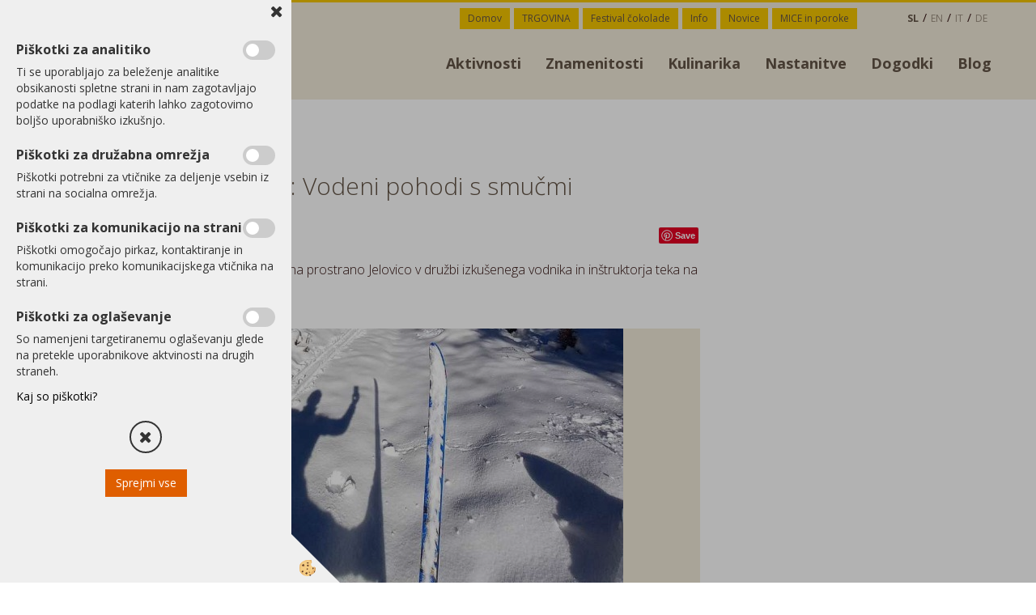

--- FILE ---
content_type: text/html
request_url: https://www.radolca.si/sl/novice/vodeni-smucarski-pohodi
body_size: 16905
content:
<!DOCTYPE html><html lang="sl"><head><meta charset="utf-8"><title>Novo zimsko doživetje: Vodeni pohodi s smučmi</title>
<meta name="Description" content="Radol&#39;ca ima novo zimsko doživetje, ki vabi na prostrano Jelovico v družbi izku&scaron;enega vodnika in in&scaron;truktorja teka na smučeh.
"/>
<link rel="alternate" hreflang="en" href="/en/news/guided-ski-hikes" />
<link rel="alternate" hreflang="sl" href="/sl/novice/vodeni-smucarski-pohodi" />
<link rel="alternate" href="/sl/novice/vodeni-smucarski-pohodi" hreflang="x-default" /><link rel="canonical" href="https://www.radolca.si/sl/novice/vodeni-smucarski-pohodi" />
<meta property="fb:app_id" content="33873663" />
<meta property="og:title" content="Novo zimsko doživetje: Vodeni pohodi s smučmi" />
<meta property="og:image" content="https://www.radolca.si/media/SlikeIT/Novice/smucarsko_pohodnistvo_jelovica_r.jpg" />
<meta property="og:type" content="article" />
<meta property="og:url" content="https://www.radolca.si/sl/novice/vodeni-smucarski-pohodi" />
<meta property="og:description" content="Radol&#39;ca ima novo zimsko doživetje, ki vabi na prostrano Jelovico v družbi izku&scaron;enega vodnika in in&scaron;truktorja teka na smučeh.
" />
<meta name="viewport" content="width=device-width, initial-scale=1.0"><link rel="stylesheet" href="/skins/general.css?ver=1"><link rel="stylesheet" href="/skins/body.css?ver=1"><link rel="icon" href="/favicon.ico" /><script defer type="text/javascript" src="/js/all.js?5.702" onload="Initialize();"></script><script defer type="text/javascript" src="/js/js_swiper.js?5.702"></script><script defer type="text/javascript" src="/js/sl/js_validation.js?5.702"></script><script defer type="text/javascript" src="/js/sl/js_custom.js?5.702"></script><script>document.addEventListener("DOMContentLoaded", function(event) { gtag('consent', 'default', {'ad_storage': 'denied','ad_user_data': 'denied','ad_personalization': 'denied','analytics_storage': 'denied','functionality_storage': 'denied','personalization_storage': 'denied','security_storage ': 'granted'});if (jQuery.cookie('cc_anali') == 'true')
{
gtag('consent','update', {'analytics_storage':'granted'});}if (jQuery.cookie('cc_chat') == 'true')
{
gtag('consent','update', {'functionality_storage':'granted'});}if (jQuery.cookie('cc_adwords') == 'true')
{
gtag('consent','update', {'ad_personalization':'granted','ad_storage':'granted','ad_user_data':'granted','personalization_storage':'granted'});}});</script><script type="text/javascript">
(function(w,d,s,l,i){w[l]=w[l]||[];w[l].push({'gtm.start': 
new Date().getTime(),event:'gtm.js'});var f=d.getElementsByTagName(s)[0], 
j=d.createElement(s),dl=l!='dataLayer'?'&l='+l:'';j.async=true;j.src=
'//www.googletagmanager.com/gtm.js?id='+i+dl;f.parentNode.insertBefore(j,f);
})(window,document,'script','dataLayer','GTM-KSMLBJB');
</script></head><body class="p-sl">
<div id="boostpage"></div><div class="modal fade" id="elModal" tabindex="-1" role="dialog" aria-labelledby="elModal" aria-hidden="true"><div class="modal-dialog" id="elModalDialog"><div class="modal-content"><div class="modal-header" id="elModalHeaderId">vsebina glave</div><div class="modal-body" id="elModalBodyId">vsebina body</div><div class="modal-footer" id="elModalFooterId"></div></div></div></div><script></script><div id="fb-root"></div><script>document.addEventListener("DOMContentLoaded", function(event) {if (getCookie('cc_social') == 'true') 
{console.log('Facebook social  = ok');window.fbAsyncInit = function() {
FB.init({appId      : '33873663',cookie     : true,  xfbml      : true,  version    : 'v6.0' });
};}});</script><script>document.addEventListener("DOMContentLoaded", function(event) {if (jQuery.cookie('cc_social') == 'true'){!function(d,s,id){var js,fjs=d.getElementsByTagName(s)[0];if(!d.getElementById(id)){js=d.createElement(s);js.id=id;js.src="//platform.twitter.com/widgets.js";fjs.parentNode.insertBefore(js,fjs);}}(document,"script","twitter-wjs");}});</script><div class="global_containter notranja">
<div class="skip-to-content"><p><a class="skip-button" href="#content"><span>Skoči do osrednje vsebine</span> </a></p>
</div>
<div class="showsettings">
        <button id="showsettings"><img src="/images/site/visual.png" alt="Orodja za dostopnost"></button>
    </div>
    <div class="visual_settings" id="visual_settings">
        <div class="visual_close">
            <button id="visualclose"><i class="fa fa-close"></i></button>
        </div>
        <div class="visual_controls" id="visual_controls">
            <div class="h2">Dostopnost</div>
            <ul>
                <li id="visual1">Navigacija preko tipkovnice<div class="toggler"></div></li>
                <li id="visual2">Izključi animacije<div class="toggler"></div></li>
            </ul>   
            <div class="h3">Kontrast</div>         
            <ul>
                <li id="visual3">Visok kontrast<div class="toggler"></div></li>
                <li id="visual4">Sivine<div class="toggler"></div></li>
            </ul>
            <div class="h3">Besedilo</div>
            <ul>
                <li id="visual5">Povečaj pisavo<div class="toggler"></div></li>
                <li id="visual6">Pomanjšaj pisavo<div class="toggler"></div></li>
                <li id="visual7">Označi naslove<div class="toggler"></div></li>
                <li id="visual8">Označi povezave<div class="toggler"></div></li>
                <li id="visual9">Podčrtaj povezave<div class="toggler"></div></li>
            </ul>
            <div><a id="sitemap" href="#">Zemljevid strani</a></div>
            <div><a id="izjava" href="#">Izjava o dostopnosti</a></div>
        </div>
    </div>
<div class="search" id="searchbox">
	<div class="container">
    	<div class="row">
            <div class="searchbox"><form role="form" method="post" id="webshopsearchbox" action="/default.asp?mid=sl&amp;pID=webshopsearch"><div class="input-group"><input autocomplete="off" class="form-control" data-placement="bottom" data-trigger="manual" onfocus="FocusGet(this);" onfocusout="FocusLost(this);" data-toggle="popover" type="text" name="txtsearchtext" id="txtsearchtext" value=""  placeholder="Išči..."/><div class="popover" id="popoversearch"></div><span class="input-group-btn"><button id="src_button" class="btn btn-default" type="submit"><i class="fa fa-search"></i><span>IŠČI</span></button></span></div></form><script type="text/javascript">document.addEventListener('DOMContentLoaded', function(event){var timer;var timeout = 600;$('#txtsearchtext').keyup(function(){clearTimeout(timer);if ($('#txtsearchtext').val) {var oTxt = $('#txtsearchtext').val();if (oTxt.length>2){timer = setTimeout(function(){var v = '<div class="arrow"></div><div class="popover-content"><div id="vsebinapopover">' + $.ajax({type:'POST', url:'/ajax_search.asp?mid=sl', async: false, data: {searchstr:oTxt, jezik:'sl'}}).responseText + '</div></div>';$('#popoversearch').html(v);$('#popoversearch').addClass('sactive fade bottom in');}, timeout);}}});});function FocusGet(oTextBox){if(oTextBox.value.length>2){$('#popoversearch').addClass('sactive fade bottom in');}}function FocusLost(oTextBox){if ($('#vsebinapopover:hover').length == 0){$('#popoversearch').removeClass('sactive fade bottom in');}}</script></div>
            <div class="closesearch"><a onclick="ToggleSearch();" id="showsearch"><i class="fa fa-times"></i></a></div>
        </div>
    </div>
</div>
<section class="cart_container">
	<div class="container">
		<div class="row">
                <div class="mobile_cart_container visible-xs"><div class="mobile_cart_menu"><a onclick="ToggleMmenu();" id="showmenu"><i class="fa fa-bars"></i></a></div></div>
                <div class="cart_top" id="cart_top"><div class="innerbox"><div class="carttop"> <div class="jeziki"><div class="lan_a_sl"><a href="/sl">sl</a></div><div class="lan_en"><a href="/en/news/guided-ski-hikes">en</a></div><div class="lan_it"><a href="/it">it</a></div><div class="lan_de"><a href="/de">de</a></div></div> <div class="kosaricaakcije"><div class="kosaricaakcije_prijavi"><a href="#" rel="nofollow" data-toggle="modal" data-target="#sheet" id="see"><i class="fa fa-user"></i><span>Prijavi se</span></a></div><div class="kosaricaakcije_registriraj"><a href="#" rel="nofollow" data-toggle="modal" data-target="#sheet2" id="see2"><i class="fa fa-unlock-alt"></i><span>Registriraj se</span></a></div><div class="kosaricaakcije_forgotpass"><a href="#" rel="nofollow" data-toggle="modal" data-target="#sheet3" id="see3"><i class="fa fa-question"></i><span>Ste pozabili geslo?</span></a></div></div> <div class="stanjekosarice"><div id="cart_info"><div class="stanjekosarice_carticon"><a href="#" rel="nofollow" data-toggle="modal" data-target="#popupCart"><img src="/images/site/cart.png" alt="Vaša košarica" /></a></div><div class="stanjekosarice_stanje" id="sitecart_vasakosara"><a href="#" rel="nofollow" data-toggle="modal" data-target="#popupCart"><i class="fa fa-shopping-cart"></i><span>0</span></a></div></div></div> <div class="wishlist"></div> </div> <div class="modal fade" id="popupCart" tabindex="-1" role="dialog" aria-labelledby="popupCart" aria-hidden="true"><div class="modal-dialog">	<div class="modal-content">		<div class="modal-header"><button type="button" class="close" data-dismiss="modal" aria-hidden="true"><i class="fa fa-times"></i></button><div class="modal-title h4">Stanje košarice</div></div>		<div class="modal-body">0</div>		<div class="modal-footer">			<button type="button" class="btn btn-default" data-dismiss="modal">Zapri košarico</button>		</div>	</div></div></div> <div class="modal fade" id="sheet" tabindex="-1" role="dialog" aria-labelledby="sheet" aria-hidden="true">	<div class="modal-dialog">	 <div class="modal-content"> <form method="post" id="frmlogin" name="frmlogin" action="#">	  <div class="modal-header"><button type="button" class="close" data-dismiss="modal" aria-hidden="true"><i class="fa fa-times"></i></button><div  class="modal-title h4">Prijavite se v spletno trgovino</div></div> 	 <div class="modal-body">		  <div class="row loginmodal">			  <div class="carttop_inputs_medium"><div class="form-group"><input class="form-control" name="form_username" type="email" placeholder="Uporabniško ime" /></div></div>		 		<div class="carttop_inputs_medium"><div class="form-group"><input class="form-control" name="form_password" type="password" placeholder="Geslo" /></div></div>			</div>		 </div>    <div class="modal-footer">			<button class="btn btn-primary" type="button" id="fbLogin">Facebook login</button><script>function statusChangeCallback(response) {console.log('statusChangeCallback');console.log(response);if (response.status === 'connected') {LoginInFBAPI();} else {console.log('Please log into this webpage.');}}function checkLoginState() {FB.getLoginStatus(function(response) { statusChangeCallback(response);});}function LoginInFBAPI() {console.log('Welcome!  Fetching your information.... ');FB.api('/me?fields=email,name,first_name,last_name', function(res){var name = res.name;var email = res.email;var first_name=res.first_name;var last_name=res.last_name;if (res.email!=''){setCookie('facebook-email', res.email, 1);}var fid = res.id;$.ajax({type: 'POST',url: '/ajax_fbreglogin.asp',async: false,data: {'name':name,'first_name':first_name, 'last_name':last_name,'email': email,'fid':fid},success: function(data){$('#fbLogin').hide();},complete: function() {window.location.reload();},error: function(xhr, textStatus, errorThrown) {console.log('ajax loading error...');return false;}});});}document.addEventListener('DOMContentLoaded', function(event){$('#fbLogin').on('click', function(){FB.getLoginStatus(function(response) { if (response.status === 'connected') {LoginInFBAPI();} else{FB.login(function(response) {LoginInFBAPI();}, {scope: 'public_profile,email'});}});});});</script>			<a href="#" rel="nofollow" data-toggle="modal" data-target="#sheet3" id="see3"><span>Ste pozabili geslo?</span></a>     <button type="button" class="btn btn-default" data-dismiss="modal">Zapri</button>     <button type="submit" class="btn btn-primary">Prijavi</button>    </div>	 </form>   </div>  </div> </div> <div class="modal fade" id="sheet2" tabindex="-1" role="dialog" aria-labelledby="sheet2" aria-hidden="true">	 <div class="modal-dialog">		<div class="modal-content">		 <div class="modal-header"><button type="button" class="close" data-dismiss="modal" aria-hidden="true"><i class="fa fa-times" ></i></button><div class="modal-title h4">Registracija</div>		<div class="modal-texttop"><p>&nbsp;</p>

<p>&nbsp;</p>
</div>		</div> 	 <div class="modal-body"><div id="skrijse"><ul class="nav nav-tabs">	<li class="active"><a href="#regfizicne" data-toggle="tab">Fizične osebe</a></li>	<li><a href="#regpravne" data-toggle="tab">Pravne osebe</a></li></ul></div><div class="tab-content"> <div class="tab-pane active" id="regfizicne">		<form method="post" name="frmregfiz" id="frmregfiz" action="#">			<input type="hidden" name="partner" value="1" />			<input type="hidden" name="baza" value="gen150" />			<div class="row"><div class="carttop_maintitle"><p>Registracija za fizične osebe</p></div></div>			<div class="row loginmodal">				<div class="carttop_inputs_medium"><div class="form-group"><input class="form-control" autocomplete="email" type="text" name="form_email" value="" placeholder="Email:" /></div></div>				<div class="carttop_inputs_medium"><div class="form-group"><input class="form-control" autocomplete="email" type="text"  name="form_email2" value="" maxlength="50" placeholder="Ponovi Email:" /></div></div>				<div class="carttop_inputs_medium"><div class="form-group"><input class="form-control" type="password" name="form_geslo"  maxlength="50" placeholder="Geslo:" /></div></div>				<div class="carttop_inputs_medium"><div class="form-group"><input class="form-control" type="password" name="form_geslo2" maxlength="50"  placeholder="Ponovi Geslo:" /></div></div>			</div>			<div class="row"><div class="carttop_maintitle"><p>Kontaktni podatki</p></div></div>			<div class="row loginmodal">				<div class="carttop_inputs_xlarge"><div class="form-group" id="SelectCboxDrzFiz"></div></div>				<div class="carttop_inputs_medium"><div class="form-group"><input class="form-control" autocomplete="given-name" type="text" name="kime" value="" maxlength="50" placeholder="Ime:" /></div></div>				<div class="carttop_inputs_medium"><div class="form-group"><input class="form-control" autocomplete="family-name" type="text" name="kpriimek" value="" maxlength="50" placeholder="Priimek:" /></div></div>				<div class="carttop_inputs_xlarge"><div class="form-group"><input class="form-control" autocomplete="street-address" type="text" name="knaslov" value="" maxlength="50" placeholder="Naslov:" /></div></div>				<div class="carttop_inputs_small"><div class="form-group"><input class="form-control" autocomplete="postal-code" onkeyup="FillPostName(this, $('#cboxRegFiz').val(),'kkrajfiz');" type="text"  name="kpostnast"  value="" placeholder="Poštna št." /></div></div>				<div class="carttop_inputs_large"><div class="form-group"><input class="form-control" autocomplete="address-level2" type="text" name="kkraj" id="kkrajfiz" value="" maxlength="50" placeholder="Poštna številka / pošta:" /></div></div>				<div class="carttop_inputs_medium"><div class="form-group"><input class="form-control" autocomplete="tel" type="text" name="ktelefon" value="" maxlength="50" placeholder="Telefon:"></div></div>				<div class="carttop_inputs_large"><div class="form-group"><input class="form-checkbox" type="checkbox" name="cboxGdprSpl"/>Strinjam se s&nbsp;<a onclick="ShowModalPopup('/ajax_splosnipogoji.asp?mid=sl','','elModal-lg OnTop');" title="terms">splošnimi pogoji poslovanja podjetja</a></div></div>				<div class="carttop_inputs_large"><div class="form-group"><input class="form-checkbox" type="checkbox" name="cboxGdprSeg"/>Strinjam se z uporabo podatkov za namen profiliranja/segmentiranja</div></div>			</div>   <div class="register_frmbtn"><div class="modal-textbottom"></div><button class="btn btn-primary" type="button" id="fbRegister">Facebook login</button><script>function statusChangeCallback(response) {console.log('statusChangeCallback');console.log(response);if (response.status === 'connected') {LoginInFBAPI();} else {console.log('Please log into this webpage.');}}function checkLoginState() {FB.getLoginStatus(function(response) { statusChangeCallback(response);});}function LoginInFBAPI() {console.log('Welcome!  Fetching your information.... ');FB.api('/me?fields=email,name,first_name,last_name', function(res){var name = res.name;var email = res.email;var first_name=res.first_name;var last_name=res.last_name;if (res.email!=''){setCookie('facebook-email', res.email, 1);}var fid = res.id;$.ajax({type: 'POST',url: '/ajax_fbreglogin.asp',async: false,data: {'name':name,'first_name':first_name, 'last_name':last_name,'email': email,'fid':fid},success: function(data){$('#fbRegister').hide();},complete: function() {window.location.reload();},error: function(xhr, textStatus, errorThrown) {console.log('ajax loading error...');return false;}});});}document.addEventListener('DOMContentLoaded', function(event){$('#fbRegister').on('click', function(){FB.getLoginStatus(function(response) { if (response.status === 'connected') {LoginInFBAPI();} else{FB.login(function(response) {LoginInFBAPI();}, {scope: 'public_profile,email'});}});});});</script>	<button type="button" class="btn btn-default" data-dismiss="modal">Zapri</button> <button type="submit" class="btn btn-primary">Registriraj se</button></div>		</form> </div><div class="tab-pane" id="regpravne">		<form name="frmregpra" id="frmregpra" method="post" action="#" novalidate="novalidate" >			<input type="hidden" name="partner" value="2" />			<input type="hidden" name="baza" value="gen150" />			<input type="hidden" id="taxvalid" name="taxvalid" value="false" />    		<div class="row"><div class="carttop_maintitle"><p>Registracija za pravne osebe</p></div></div>			<div class="row loginmodal">    		<div class="carttop_inputs_medium"><div class="form-group"><input class="form-control" type="text" name="form_email" value="" maxlength="50" placeholder="Email:" /></div></div>    		<div class="carttop_inputs_medium"><div class="form-group"><input class="form-control" type="text" name="form_email2" value="" maxlength="50" placeholder="Ponovi Email:" /></div></div>    		<div class="carttop_inputs_medium"><div class="form-group"><input class="form-control" type="password"  name="form_geslo" value="" maxlength="50" placeholder="Geslo:" /></div></div>    		<div class="carttop_inputs_medium"><div class="form-group"><input class="form-control" type="password"  name="form_geslo2" value="" maxlength="50" placeholder="Ponovi Geslo:" /></div></div>		</div>    		<div class="row"><div class="carttop_maintitle"><p>Podatki podjetja</p></div></div>			<div class="row loginmodal"><div class="carttop_inputs_medium"><div class="form-group vatinput"><select id="vatnumberprefix" name="vatnumberprefix" class="vatpredpona"><option>AT</option><option>BE</option><option>BG</option><option>CY</option><option>CZ</option><option>DE</option><option>DK</option><option>EE</option><option>ES</option><option>FI</option><option>FR</option><option>GR</option><option>HR</option><option>HU</option><option>IE</option><option>IT</option><option>LT</option><option>LU</option><option>LV</option><option>MT</option><option>NL</option><option>PL</option><option>PT</option><option>RO</option><option>SE</option><option selected="selected">SI</option><option>SK</option></select><input class="form-control" type="text" name="form_davcna" id="vatnumber" value="" maxlength="20" placeholder="Davčna številka" /></div></div>				<div class="carttop_inputs_small"><div class="form-group"><button id="vatbuttoncheckerreg" type="button" onclick="CheckVatNumberReg('VALID','NOT VALID', 'False');" class="btn btn-default">Preveri</button></div></div>				<div class="carttop_inputs_small"><div class="form-group" id="tax_response"></div></div>    		<div class="carttop_inputs_large"><div class="form-group"><input class="form-control" type="text" name="form_podjetje" value="" maxlength="52" placeholder="Ime podjetja:" /></div></div>    		<div class="carttop_inputs_xlarge"><div class="form-group"><input class="form-control" type="text" name="form_naslov" value="" maxlength="100" placeholder="Naslov:" /></div></div>    		<div class="carttop_inputs_small"><div class="form-group"><input class="form-control" type="text" name="form_postnast"  value="" placeholder="Poštna št." /></div></div>			<div class="carttop_inputs_large"><div class="form-group"><input class="form-control" type="text" name="form_kraj" value="" maxlength="50" placeholder="Poštna številka / pošta:" /></div></div>		</div>    		<div class="row"><div class="carttop_maintitle"><p>Kontaktni podatki</p></div></div>			<div class="row loginmodal">				<div class="carttop_inputs_xlarge"><div class="form-group" id="SelectCboxDrzPra"></div></div>				<div class="carttop_inputs_medium"><div class="form-group"><input class="form-control" type="text" name="kime" value="" maxlength="50" placeholder="Ime:" /></div></div>				<div class="carttop_inputs_medium"><div class="form-group"><input class="form-control" type="text" name="kpriimek" value="" maxlength="50" placeholder="Priimek:" /></div></div>				<div class="carttop_inputs_xlarge"><div class="form-group"><input class="form-control" type="text" name="knaslov" value="" maxlength="50" placeholder="Naslov:" /></div></div>				<div class="carttop_inputs_small"><div class="form-group"><input class="form-control" type="text" onkeyup="FillPostName(this, $('#cboxRegPra').val(),'kkrajpra');" name="kpostnast" value="" placeholder="Poštna št." /></div></div>				<div class="carttop_inputs_large"><div class="form-group"><input class="form-control" type="text" name="kkraj" id="kkrajpra" value="" maxlength="50" placeholder="Poštna številka / pošta:" /></div></div>				<div class="carttop_inputs_medium"><div class="form-group"><input class="form-control" type="text" name="ktelefon" value="" maxlength="50" placeholder="Telefon:"></div></div>				<div class="carttop_inputs_large"><div class="form-group"><input class="form-checkbox" type="checkbox" name="cboxGdprSpl"/>Strinjam se s&nbsp;<a onclick="ShowModalPopup('/ajax_splosnipogoji.asp?mid=sl','','elModal-lg OnTop');" title="terms">splošnimi pogoji poslovanja podjetja</a></div></div>				<div class="carttop_inputs_large"><div class="form-group"><input class="form-checkbox" type="checkbox" name="cboxGdprSeg"/>Strinjam se z uporabo podatkov za namen profiliranja/segmentiranja</div></div>		</div>   <div class="register_frmbtn">	<button type="button" class="btn btn-default" data-dismiss="modal">Zapri</button> <button type="submit" class="btn btn-primary">Registriraj se</button></div>		</form></div></div></div></div></div></div><div class="modal fade" id="sheet3" tabindex="-1" role="dialog" aria-labelledby="sheet3" aria-hidden="true">		<form method="post" id="frmforgotpass" name="frmforgotpass">		<input type="hidden" name="tokenforgotpass" value="738955437"/>		<div class="modal-dialog">			<div class="modal-content">				<div class="modal-header"><button type="button" class="close" data-dismiss="modal" aria-hidden="true"><i class="fa fa-times"></i></button><div class="modal-title h4">Ste pozabili geslo?</div></div> 			<div class="modal-body">						<div class="row loginmodal"><div class="carttop_inputs_xlarge"><div class="form-group"><input class="form-control" name="form_forgotemail" id="form_forgotemail" type="email" placeholder="Email:"></div></div></div>						<div class="divSuccess" id="divSuccess"></div>				</div>      <div class="modal-footer">        <button type="button" class="btn btn-default" data-dismiss="modal">Zapri</button>        <button type="submit" class="btn btn-primary">Pošljite mi geslo</button>      </div>    </div>  </div>	</form></div><script type="text/javascript">document.addEventListener("DOMContentLoaded", function(event) { LoadDrzave('sl');$('#sheet2').on('show.bs.modal', function (e){$('#frmregfiz').bootstrapValidator({message: 'Polje je obvezno',feedbackIcons: {valid: 'fa fa-check', invalid: 'fa fa-times', validating: 'fa fa-refresh'},submitHandler: function(validator, form, submitButton) {RegisterUser(form, 'sl', validator);},fields: { form_email: {validators: {notEmpty: {message: 'Polje je obvezno'},emailAddress: {message: 'Prosimo vpišite pravi E-naslov'},stringLength: { min: 0, message: 'Uporabnik z emailom že obstaja'},}},form_email2: {validators: {notEmpty: {message: 'Polje je obvezno'},identical:{field:'form_email',message:'Email naslova se ne ujemata'},stringLength: { min: 0, message: 'Email naslova se ne ujemata'},}},form_geslo: {validators: {notEmpty: {message: 'Polje je obvezno'},stringLength: { min: 6,max: 30, message: 'Polje zahteva 6 znakov'},}},form_geslo2: {validators: {notEmpty: {message: 'Polje je obvezno'},identical:{field:'form_geslo',message:'Gesli se ne ujemata'},}},kime: {validators: {notEmpty: {message: 'Polje je obvezno'},stringLength: { min: 2, max:50, message: 'Polje zahteva 2 znakov'},}},kpriimek: {validators: {notEmpty: {message: 'Polje je obvezno'},stringLength: { min: 3, max:50, message: 'Polje zahteva 5 znakov'},}},ktelefon: {validators: {notEmpty: {message: 'Polje je obvezno'},stringLength: { min: 9, max:20, message: 'Polje zahteva 9 znakov'},}},knaslov: {validators: {notEmpty: {message: 'Polje je obvezno'},stringLength: { min: 3, max:50, message: 'Polje zahteva 5 znakov'},}},kpostnast: {validators: {notEmpty: {message: 'Polje je obvezno'},}},kkraj: {validators: {notEmpty: {message: 'Polje je obvezno'},stringLength: { min: 2, max:50, message: 'Polje zahteva 2 znakov'},}},cboxGdprSpl: {validators: {notEmpty: {message: 'Polje je obvezno'},}},}});});$('#sheet2').on('show.bs.modal', function (e){$('#frmregpra').bootstrapValidator({message: 'Polje je obvezno',feedbackIcons: {valid: 'fa fa-check', invalid: 'fa fa-times', validating: 'fa fa-refresh'},submitHandler: function(validator, form, submitButton) {RegisterUser(form, 'sl', validator);},fields: { form_email: {validators: {notEmpty: {message: 'Polje je obvezno'},emailAddress: {message: 'Prosimo vpišite pravi E-naslov'},stringLength: { min: 0, message: 'Uporabnik z emailom že obstaja'},}},form_email2: {validators: {identical:{field:'form_email', message:'Prosimo vpišite pravi E-naslov'},stringLength: { min: 0, message: 'Email naslova se ne ujemata'},}},form_geslo: {validators: {notEmpty: {message: 'Polje je obvezno'},stringLength: { min: 6,max: 30, message: 'Polje zahteva 6 znakov'},}},form_geslo2: {validators: {notEmpty: {message: 'Polje je obvezno'},identical:{field:'form_geslo',message:'Gesli se ne ujemata'},}},form_davcna: {validators: {notEmpty: {message: 'Polje je obvezno'},}},form_ddvDa: {validators: {notEmpty: {message: 'Polje je obvezno'},}},form_podjetje: {validators: {notEmpty: {message: 'Polje je obvezno'},stringLength: { min: 4, max:50, message: 'Polje zahteva 5 znakov'},}},form_naslov: {validators: {notEmpty: {message: 'Polje je obvezno'},stringLength: { min: 4, max:50, message: 'Polje zahteva 5 znakov'},}},form_postnast: {validators: {notEmpty: {message: 'Polje je obvezno'},}},form_kraj: {validators: {notEmpty: {message: 'Polje je obvezno'},stringLength: { min: 2, max:50, message: 'Polje zahteva 2 znakov'},}},kime: {validators: {notEmpty: {message: 'Polje je obvezno'},stringLength: { min: 2, max:50, message: 'Polje zahteva 2 znakov'},}},kpriimek: {validators: {notEmpty: {message: 'Polje je obvezno'},stringLength: { min: 2, max:50, message: 'Polje zahteva 2 znakov'},}},ktelefon: {validators: {notEmpty: {message: 'Polje je obvezno'},stringLength: { min: 9, max:20, message: 'Polje zahteva 9 znakov'},}},knaslov: {validators: {notEmpty: {message: 'Polje je obvezno'},stringLength: { min: 3, max:50, message: 'Polje zahteva 5 znakov'},}},kpostnast: {validators: {notEmpty: {message: 'Polje je obvezno'},}},kkraj: {validators: {notEmpty: {message: 'Polje je obvezno'},stringLength: { min: 2, max:50, message: 'Polje zahteva 2 znakov'},}},cboxGdprSpl: {validators: {notEmpty: {message: 'Polje je obvezno'},}},}});});$('#sheet3').on('show.bs.modal', function (e){$('#frmforgotpass').bootstrapValidator({message: 'Polje je obvezno',feedbackIcons: {valid: 'fa fa-unlock', invalid: 'fa fa-times', validating: 'fa fa-refresh'},submitHandler: function(validator, form, submitButton) {ForgetPassword(form, validator);},
fields: { form_forgotemail: {validators: {notEmpty: {message: 'Polje je obvezno'},emailAddress: {message: 'Prosimo vpišite pravi E-naslov'},stringLength: { min: 0, message: 'Uporabnik z email naslovom ne obstaja'},}},}});});$('#sheet').on('show.bs.modal', function (e){$('#frmlogin').bootstrapValidator({live: 'disabled',message: 'Polje je obvezno',feedbackIcons: {valid: 'fa fa-unlock', invalid: 'fa fa-times', validating: 'fa fa-refresh'},submitHandler: function(validator, form, submitButton) {LoginAuth(form, validator);},fields: { form_username: { validators: {notEmpty: {message: 'Polje je obvezno'},stringLength: {min: 4,message: 'Polje je obvezno'},}},form_password: {validators: {notEmpty: {message: 'Polje je obvezno'},stringLength: {min: 1,message: 'Geslo ni pravilno'},}}}});}); });</script> <script>document.addEventListener('DOMContentLoaded', function(event){
(function(d, s, id) {
var js, fjs = d.getElementsByTagName(s)[0];if (d.getElementById(id)) return;js = d.createElement(s); js.id = id;js.src = "//connect.facebook.net/en_US/sdk.js";fjs.parentNode.insertBefore(js, fjs);}(document, 'script', 'facebook-jssdk'));
});</script></div></div>
            <!--<div class="profileopen"><a onclick="ToggleProfile();" id="showsearch"><i class="fa fa-user"></i></a></div>-->
            <div class="ddsearch_icon"><a onclick="ToggleSearch();" id="showsearch"><i class="fa fa-search"></i></a></div>
            <div class="navitop"><div class="innerbox"><div class="primaryfoot">
<div class="innerbox">
<ul>
	<li><a href="/">Domov</a></li>
	<li><a href="/sl/trgovina">TRGOVINA</a></li>
	<li><a href="https://www.festival-cokolade.si/" target="_blank">Festival čokolade</a></li>
	<li><a href="/sl/info">Info</a></li>
	<li><a href="/sl/novice">Novice</a></li>
	<li><a href="/sl/poroke-in-kongresi">MICE in poroke</a></li>
</ul>
</div>
</div>
</div></div>
        </div>
	</div>
</section>
<header>
        <div class="container">
            <div class="row">
                <div class="logo"><div class="innerbox"><a href="/sl" ><img src="/images/site/sl/logo.png" alt="radolca.si" title="radolca.si" /></a></div></div>
                <nav id="MyNav"><div class="container"><div class="row">
                    <div class="navbar-collapse collapse"><ul class="nav navbar-nav"><li id="xxaktivnosti" class="dropdown"><a class="dropdown-toggle" data-target="#ddmenuaktivnosti"  href="https://www.radolca.si/sl/aktivnosti">Aktivnosti</a><ul><li class="dropdown-menu ddmenu_content" id="ddmenuaktivnosti"><div class="ddcontent_vsebina"><div class="innerbox" id="ddmenuaktivnostiinnerbox"></div></div></li></ul></li><li id="xxznamenitosti" class="dropdown"><a class="dropdown-toggle" data-target="#ddmenuznamenitosti"  href="https://www.radolca.si/sl/znamenitosti">Znamenitosti</a><ul><li class="dropdown-menu ddmenu_content" id="ddmenuznamenitosti"><div class="ddcontent_vsebina"><div class="innerbox" id="ddmenuznamenitostiinnerbox"></div></div></li></ul></li><li id="xxkulinarika" class="dropdown"><a class="dropdown-toggle" data-target="#ddmenukulinarika"  href="https://www.radolca.si/sl/kulinarika">Kulinarika</a><ul><li class="dropdown-menu ddmenu_content" id="ddmenukulinarika"><div class="ddcontent_vsebina"><div class="innerbox" id="ddmenukulinarikainnerbox"></div></div></li></ul></li><li id="xxnastanitve" class=""><a  href="/sl/nastanitve">Nastanitve</a></li><li id="xxdogodki" class=""><a  href="/sl/koledar-prireditev">Dogodki</a></li><li id="xxblog" class=""><a  href="/sl/blog">Blog</a></li><script type="text/javascript">document.addEventListener("DOMContentLoaded", function(event) { $('#xxaktivnosti').hover(function() {DropContentHover('aktivnosti', 1,'aktivnosti;;;znamenitosti;;;kulinarika;;;','sl' );$(this).find('#ddmenuaktivnosti').stop(true, true).delay(200).fadeIn(250);}, function() {$(this).find('#ddmenuaktivnosti').stop(true, true).delay(200).fadeOut(250);});$('#xxznamenitosti').hover(function() {DropContentHover('znamenitosti', 1,'aktivnosti;;;znamenitosti;;;kulinarika;;;','sl' );$(this).find('#ddmenuznamenitosti').stop(true, true).delay(200).fadeIn(250);}, function() {$(this).find('#ddmenuznamenitosti').stop(true, true).delay(200).fadeOut(250);});$('#xxkulinarika').hover(function() {DropContentHover('kulinarika', 1,'aktivnosti;;;znamenitosti;;;kulinarika;;;','sl' );$(this).find('#ddmenukulinarika').stop(true, true).delay(200).fadeIn(250);}, function() {$(this).find('#ddmenukulinarika').stop(true, true).delay(200).fadeOut(250);});});</script></ul></div>
                    <div class="navitopmain"><div class="primaryfoot">
<div class="innerbox">
<ul>
	<li><a href="/">Domov</a></li>
	<li><a href="/sl/trgovina">TRGOVINA</a></li>
	<li><a href="https://www.festival-cokolade.si/" target="_blank">Festival čokolade</a></li>
	<li><a href="/sl/info">Info</a></li>
	<li><a href="/sl/novice">Novice</a></li>
	<li><a href="/sl/poroke-in-kongresi">MICE in poroke</a></li>
</ul>
</div>
</div>
</div></div></div>
                </nav>
            </div>
        </div>
    </header>
<section class="mainbanner"><div class="container"></div></section>
<section class="mainnavi"><div class="container"><div class="row"><div class="mnbox"><div class="innerbox"></div></div></div></div></section>
<section class="maincontent" id="content">
    <div class="container">
        <div class="row">
        	<div class="mainfull w1">
            	<div class="innerbox">
                         <div class="mainbox2_2 w2"><div class="innerbox"></div></div>
                        <div class="mainbox2_2 w2"><div class="innerbox"></div></div>
                        <div class="mainbox2_2 w2"><div class="innerbox"></div></div>
                        <div class="mainbox2_2 w2"><div class="innerbox"></div></div>    
                        <div class="innermain"><div class="innerbox"></div></div>
                        <div class="innermain"><div class="innerbox"></div></div>
                        <div class="innermain"><div class="innerbox"></div></div>
                        <div class="innermain"><div class="innerbox"></div></div>    
                        <div class="innermain"><div class="innerbox"></div></div>
                        <div class="innermain"><div class="innerbox"></div></div>
                </div>
            </div>
            
        </div>
    </div>
</section>
<section class="mcontent"><div class="container"><div class="row"><div class="mcbox w1"><div class="innerbox" id="mainajax"></div></div></div></div></section>
<section class="dnews">
	<div class="container">
		<div class="row">
			<div class="dnovica_left"><div class="innerbox"><div class="row"><div class="dnovica_top"><div class="innerbox"><div class="row"><div class="dnovica_slika"><div class="innerbox"><a title="" href="#" onclick="ShowModalPopup('/ajax_getNewsPict.asp?mid=sl&amp;novicaID=972&amp;SlikaID=2883','','modal-lg');"><img src="/media/SlikeIT/Novice//Thumbs/smucarsko_pohodnistvo_jelovica_r.jpg" alt="" /></a></div></div><div class="dnovica_vsebinatop"><div class="innerbox"><div class="dnovica_title"><h1>Novo zimsko doživetje: Vodeni pohodi s smučmi</h1></div><div class="dnovica_datum">04.01.2023 12:26</div><div class="detail_social"><div class="detail_facebook"><div class="fb-like" data-href="https://www.radolca.si/sl/novice/vodeni-smucarski-pohodi" data-layout="button" data-action="like" data-show-faces="false" data-share="true"></div></div><div class="detail_twitter"><a href="https://twitter.com/share" class="twitter-share-button"></a><script>document.addEventListener("DOMContentLoaded", function(event) {	if (jQuery.cookie('cc_social') == 'true'){!function(d,s,id){var js,fjs=d.getElementsByTagName(s)[0],p=/^http:/.test(d.location)?'http':'https';if(!d.getElementById(id)){js=d.createElement(s);js.id=id;js.async=true;js.src=p+'://platform.twitter.com/widgets.js';fjs.parentNode.insertBefore(js,fjs);}}(document, 'script', 'twitter-wjs');}});</script></div><div class="detail_pinit"><a href="//www.pinterest.com/pin/create/button/?url=https%3A%2F%2Fwww%2Eradolca%2Esi%2Fsl%2Fnovice%2Fvodeni%2Dsmucarski%2Dpohodi&media=https%3A%2F%2Fwww%2Eradolca%2Esi%2Fmedia%2FSlikeIT%2FNovice%2F%2FThumbs%2Fsmucarsko%5Fpohodnistvo%5Fjelovica%5Fr%2Ejpg&description=Novo+zimsko+do%C5%BEivetje%3A+Vodeni+pohodi+s+smu%C4%8Dmi" data-pin-do="buttonPin" data-pin-config="none" data-pin-color="red"><img src="//assets.pinterest.com/images/pidgets/pinit_fg_en_rect_white_20.png" /></a></div><script type="text/javascript" async defer src="//assets.pinterest.com/js/pinit.js"></script></div><div class="dnovica_krvsebina"><p>Radol&#39;ca ima novo zimsko doživetje, ki vabi na prostrano Jelovico v družbi izku&scaron;enega vodnika in in&scaron;truktorja teka na smučeh.</p>
</div><div class="dnovica_datoteke"></div></div></div><div class="dnovica_maleslike"><div class="innerbox"><div class="row"><script type="text/javascript">document.addEventListener("DOMContentLoaded", function(event) {$('#elModal').on('slid.bs.carousel', function () {var currentIndex = $('#elModalBodyId div.active').attr('id');var reply = $.ajax({type: "GET", url: "/ajax_getNewsPictComment.asp?slikaID=" + currentIndex  + "&mid=sl", async: false }).responseText;$('#elModalFooterId').html(reply);})});</script></div></div></div><div class="dnovica_vsebina"><div class="innerbox"><p>Z leto&scaron;njo zimo je na alpski planoti Jelovica zaživelo <strong>posebno zimsko doživetje</strong>. Smučarsko pohodni&scaron;ki izlet med zasneženimi gozdovi in planinami. Kaj pa je smučarsko pohodni&scaron;tvo? To je aktivnost, ki se po karakteristikah nahaja med tekom na smučeh in turnim smučanjem. V primerjavi s tekom na smučeh ne potrebujete urejenih prog, od turnega smučanja pa se loči po naklonih in terenih, ter je manj izpostavljeno zimskim nevarnostim. <strong>Zimo in naravo v vsej svoji prvinskosti boste najbolje spoznali prav s pohodni&scaron;kimi smučmi na nogah, ki vam jih za omenjeno doživetje tudi izposodijo. Z vodnikom domačinom Mitjo Kapusom iz Kamne Gorice, se lahko že v prihodnjih dneh, odpravite na enodnevno oz. večdnevno raziskovanje zasnežene Jelovice</strong>. Jelovico odlikujejo spokojnost, neobljudenost in neokrnjena narava, ki dajejo novemu doživetju &scaron;e poseben čar, saj <strong>izlet po planoti predstavlja rekreacijo in počitek obenem.</strong> Vabljeni vsi ljubitelji zimskih aktivnosti, miru in neokrnjene narave, z osnovnim znanjem teka na smučeh in srednjo kondicijo.</p>

<p>&nbsp;</p>

<p>Vabljeni na smučarsko pohodni&scaron;ki izlet&nbsp;v objem zasneženega skorajda pravljičnega smrekovega gozda Jelovice z domačinom Mitjo Kapusom.&nbsp;</p>

<p>&nbsp;</p>

<p><a class="btn btn-primary" href="https://www.radolca.si/sl/aktivnosti/vodeni-ogledi/vodeni-smucarski-pohodi" target="_blank"><b>VEČ INFORMACIJ</b></a></p>
</div></div></div></div></div></div><div class="fb-comments" data-width="100%" data-href="https://www.radolca.si/sl/novice/vodeni-smucarski-pohodi" data-numposts="5"></div></div></div>
			<div class="dnovica_right"><div class="innerbox"></div></div>
		</div>
	</div>
</section>
<section class="mainstaticnews"><div class="container"><div class="row"><div class="statnewsbox w1"></div></div></div></section>
<section class="maincontent4 news4"><div class="container"><div class="mainbox4 w1"><div class="innerbox"></div></div></div></section>
<footer>
	<section class="footop">
    	<div class="container">
            <div class="row">
                <div class="footlinks w4"><div class="innerbox"><h3>POSLOVNE STRANI</h3>

<ul>
	<li><a href="/sl/jztk-radovljica/osebna-izkaznica">Osebna izkaznica</a></li>
	<li><a href="/sl/jztk-radovljica/kontakti">Kontakti</a></li>
	<li><a href="/sl/jztk-radovljica/informacije-javnega-znacaja">Informacije javnega značaja</a></li>
	<li><a href="/sl/jztk-radovljica/nagradne-igre">Nagradne igre</a></li>
	<li><a href="/sl/jztk-radovljica/novice-in-razpisi">Novice in razpisi</a></li>
	<li><a href="/sl/jztk-radovljica/press">Za medije</a></li>
	<li><a href="/sl/o-spletnem-mestu">O spletnem mestu</a></li>
	<li><a href="/sl/trgovina/splosni-pogoji-poslovanja">Splo&scaron;ni pogoji poslovanja spletne trgovine</a></li>
	<li><a href="/sl/politika-piskotkov">Politika uporabe pi&scaron;kotkov</a></li>
	<li><a href="/sl/politika-varstva-osebnih-podatkov">Politika varstva osebnih podatkov</a></li>
	<li><a href="/sl/izjava">Izjava o dostopnosti</a></li>
</ul>
</div></div>
                <div class="footlinks w4"><div class="innerbox"><h3>INFO</h3>

<ul>
	<li><a href="/sl/info/tic-radovljica">TIC Radovljica</a></li>
	<li><a href="/sl/info">Kje smo in kako priti k nam</a></li>
	<li><a href="/sl/potuj-trajnostno">Trajnosten obisk</a></li>
	<li><a href="/sl/koledar-prireditev">Koledar prireditev</a></li>
	<li><a href="/sl/poroke-in-kongresi/poroka-v-radovljiski-grascini">Poroka&nbsp;v gra&scaron;čini</a></li>
	<li><a href="/sl/kartica-ugodnosti-julijske-alpe-radovljica">Kartica ugodnosti</a></li>
	<li><a href="/sl/promocijske-brosure/">Promocijske bro&scaron;ure</a></li>
	<li><a href="/sl/video-galerija">Video galerija</a></li>
	<li><a href="/sl/destinacijska-znamka">Destinacijska znamka</a></li>
	<li><a href="/sl/info/faq">FAQ - Pogosta vpra&scaron;anja in odgovori</a></li>
	<li><a class="btn btn-primary" href="/sl/trgovina">Spletna prodaja</a></li>
</ul>
</div></div>
                <div class="footlinks w4"><div class="innerbox"><h3>SPOZNAJTE</h3>

<ul>
	<li><a href="/sl/aktivnosti">Aktivnosti</a></li>
	<li><a href="/sl/znamenitosti">Znamenitosti</a></li>
	<li><a href="/sl/kulinarika">Kulinarika</a></li>
	<li><a href="/sl/nastanitve">Nastanitve</a></li>
	<li><a href="/sl/koledar-prireditev">Dogodki</a></li>
	<li><a href="https://www.festival-cokolade.si/" target="_blank">Festival čokolade</a></li>
	<li><a href="/sl/aktivnosti/vodeni-ogledi">Vodeni ogledi</a></li>
	<li><a href="/sl/za-druzine">Družinske aktivnosti</a></li>
</ul>
</div></div>
                <div class="footlinks w4"><div class="innerbox"><!-- Subscription Form -->
<style type="text/css">.sp-force-hide { display: none;}.sp-form[sp-id="202448"] { display: block; background: rgba(255, 255, 255, 0); padding: 0px; width: 100%; max-width: 100%; border-radius: 0px; font-family: inherit; background-repeat: no-repeat; background-position: center; background-size: auto;}.sp-form[sp-id="202448"] input[type="checkbox"] { display: inline-block; opacity: 1; visibility: visible;}.sp-form[sp-id="202448"] .sp-form-fields-wrapper { margin: 0 auto; width: 950px;}.sp-form[sp-id="202448"] .sp-form-control { background: #ffffff; border-color: rgba(204, 204, 204, 0.61); border-style: solid; border-width: 1px; font-size: 15px; padding-left: 8.75px; padding-right: 8.75px; border-radius: 0px; height: 35px; width: 100%;}.sp-form[sp-id="202448"] .sp-field label { color: rgba(255, 255, 255, 1); font-size: 13px; font-style: normal; font-weight: bold;}.sp-form[sp-id="202448"] .sp-button-messengers { border-radius: 0px;}.sp-form[sp-id="202448"] .sp-button { border-radius: 0px; background-color: #df5e00; color: #ffffff; width: auto; font-weight: 700; font-style: normal; font-family: Arial, sans-serif; box-shadow: none;}.sp-form[sp-id="202448"] .sp-button-container { text-align: left;}
</style>
<div class="sp-form-outer sp-force-hide">
<div class="sp-form sp-form-regular sp-form-embed sp-form-full-width" id="sp-form-202448" sp-hash="6ef561ca56661b1f3329b4b1dd288b27e321a35693a989286690adb8405bc245" sp-id="202448" sp-lang="en" sp-show-options="%7B%22satellite%22%3Afalse%2C%22maDomain%22%3A%22login.sendpulse.com%22%2C%22formsDomain%22%3A%22forms.sendpulse.com%22%2C%22condition%22%3A%22onEnter%22%2C%22scrollTo%22%3A25%2C%22delay%22%3A10%2C%22repeat%22%3A3%2C%22background%22%3A%22rgba(0%2C%200%2C%200%2C%200.5)%22%2C%22position%22%3A%22bottom-right%22%2C%22animation%22%3A%22%22%2C%22hideOnMobile%22%3Afalse%2C%22urlFilter%22%3Afalse%2C%22urlFilterConditions%22%3A%5B%7B%22force%22%3A%22hide%22%2C%22clause%22%3A%22contains%22%2C%22token%22%3A%22%22%7D%5D%2C%22analytics%22%3A%7B%22ga%22%3A%7B%22eventLabel%22%3Anull%2C%22send%22%3Afalse%7D%2C%22ym%22%3A%7B%22counterId%22%3Anull%2C%22eventLabel%22%3Anull%2C%22targetId%22%3Anull%2C%22send%22%3Afalse%7D%7D%2C%22utmEnable%22%3Afalse%7D">
<div class="sp-form-fields-wrapper show-grid">
<div class="sp-message">
<div>&nbsp;</div>
</div>

<form class="sp-element-container sp-field-nolabel" novalidate="">
<div class="sp-field sp-field-full-width" sp-id="sp-d10f2b2a-20d9-424e-869b-b32e09f1c9ae">
<div style="font-family: inherit; line-height: 1.2;">
<p><span style="color: #73c1b8; font-size: 20px;">Zaupajte nam va&scaron; E-naslov:</span></p>
</div>
</div>

<div class="sp-field " sp-id="sp-920d1ea5-5a4a-492a-b523-5dbf008ace5f"><label class="sp-control-label"><span>Email</span><strong>*</strong></label><input autocomplete="on" class="sp-form-control " name="sform[email]" placeholder="vpišite e-naslov" required="required" sp-tips="%7B%22required%22%3A%22Required%20field%22%2C%22wrong%22%3A%22Wrong%20email%22%7D" sp-type="email" type="email" /></div>

<div class="sp-field " sp-id="sp-ae969dca-c425-444a-b011-778993161397">
<div style="font-family: inherit; line-height: 1.2;">
<p><span style="color: #73c1b8; font-size: 16px;">Obvestilo</span></p>
</div>
</div>

<div class="sp-field " sp-id="sp-ece6869d-65b3-45af-bf16-34850f04d932">
<div class="sp-checkbox-option"><label><input name="sform[Z2RwckNvbmZpcm0=]" required="required" sp-tips="%7B%22required%22%3A%22Required%20field%22%7D" sp-type="gdprConfirm" type="checkbox" value="yes" /><span>Strinjam se, da mojo e-po&scaron;to uporabljate za namene obve&scaron;čanja po elektronski po&scaron;ti.</span>&nbsp;<span><strong>*</strong></span></label></div>
</div>

<div class="sp-field " sp-id="sp-69a6114c-853b-4f65-ad0d-0297427afe33">
<div class="sp-checkbox-option"><label><input name="sform[Z2RwclRlcm1z]" required="required" sp-tips="%7B%22required%22%3A%22Required%20field%22%7D" sp-type="gdprTerms" type="checkbox" value="yes" /><span>Strinjam se, da moje podatke uporabljate za namene prilagojenega online ogla&scaron;evanja. <a href="https://www.radolca.si/sl/o-spletnem-mestu#vec">Več o tem.</a></span>&nbsp;<span><strong>*</strong></span></label></div>
</div>

<div class="sp-field sp-button-container " sp-id="sp-158cafb0-80ed-4813-812a-8d91c574d471"><button class="sp-button" id="sp-158cafb0-80ed-4813-812a-8d91c574d471">Prijava</button></div>
</form>

<div class="sp-link-wrapper sp-brandname__left">&nbsp;</div>
</div>
</div>
</div>
<script type="text/javascript" async="async" src="//web.webformscr.com/apps/fc3/build/default-handler.js?1630912267696"></script><!-- /Subscription Form --></div></div>
            </div>
       	</div>
    </section>
    <section class="footmiddle"><div class="fmbox"><p>&nbsp;</p>

<p>&nbsp;</p>

<table align="center" border="0" cellpadding="1" cellspacing="1" style="width:100%;">
	<tbody>
		<tr>
			<td style="text-align: right;"><a href="https://www.festival-cokolade.si/"><img alt="Festival čokolade" src="/media/logotipi/festival-cokolade-logo.jpg" /></a>&nbsp; &nbsp; &nbsp;&nbsp;&nbsp;</td>
			<td style="text-align: center;"><a href="https://www.julian-alps.com" rel="noreferrer" target="_blank"><img alt="Julian Alps Logotip" src="/media/logotipi/Julijske_alpe_TNP_napis.png" style="margin: 2px;" /></a></td>
			<td style="text-align: center;"><a href="/sl/novice/radovljici-srebrni-znak-slovenia-green" target="_blank"><img alt="Slovenia GREEN silver" src="/media/slikeIT/slovenia-green-destination-silverr.jpg" style="float: right; margin: 2px; width: 150px;" /></a></td>
			<td style="text-align: center;">&nbsp; &nbsp;<a href="https://www.slovenia.info" rel="noreferrer" target="_blank"><img alt="I feel Slovenia Logotip" src="/media/logotipi/i-feel-slovenia.png" /></a>&nbsp; &nbsp; &nbsp; &nbsp;</td>
			<td style="text-align: center;">&nbsp; &nbsp;<img alt="" src="/media/logotipi/Logo_EKP_sklad_za_regionalni_razvoj_SLO.jpg" style="float: left;" />&nbsp;&nbsp;</td>
		</tr>
	</tbody>
</table>
</div></section>
    <section class="footbottom">
    	<div class="container">
        <div class="row">
            <!--<div class="footbox w1"><div class="innerbox"><div class="row"><div class="primaryfoot"><div class="innerbox"><ul><li><a href="/sl/koledar-prireditev">Dogodki</a></li><li><a href="/sl/info">Info</a></li><li><a href="/sl/novice">Novice</a></li><li><a href="/sl/poroke-in-kongresi">Poroke in kongresi</a></li><li><a href="/sl/izjava">Izjava o dostopnosti </a></li><li><a href="/sl/kartica-ugodnosti-julijske-alpe-radovljica">Kartica ugodnosti</a></li></ul></div></div></div><div class="row"><div class="elsocial"><div class="innerbox"><div class="eltwit"><a href="https://twitter.com/share" class="twitter-share-button" data-dnt="true"></a></div><div class="elface"><div class="fb-like" data-href="https://www.facebook.com/VisitRadolca" data-send="false" data-layout="button_count" data-show-faces="false"></div></div><div class="ellinked"></div></div></div></div></div></div>-->
            <div class="footbox footcontact w1"><div class="innerbox"><p><i class="fa fa-map-marker">&nbsp;</i><strong>TIC Radovljica:</strong> Linhartov trg 9, 4240 Radovljica</p>

<p><i class="fa fa-phone">&nbsp;</i><strong>Telefon:&nbsp;</strong>&nbsp;04 531 51 12</p>

<p><i class="fa fa-envelope-o">&nbsp;</i><strong>Email:</strong> info@radolca.si</p>

<p><i class="fa fa-fax">&nbsp;</i><strong>Fax:</strong> 08 205 13 36</p>

<p><strong>@visitradolca</strong></p>
</div></div>
            <div class="footbox footsocial w1"><div class="innerbox"><h3><a href="https://www.facebook.com/VisitRadolca/" rel="noreferrer" target="_blank" title="Facebook Visit Radolca"><i class="fa fa-facebook">&nbsp;</i></a> <a href="https://www.instagram.com/visitradolca/" rel="noreferrer" target="_blank" title="Instagram Visit Radolca"><i class="fa fa-instagram">&nbsp;</i></a> <a href="https://twitter.com/RadolcaSlovenia" rel="noreferrer" target="_blank" title="Twitter Visit Radolca"><i class="fa fa-twitter">&nbsp;</i></a> <a href="https://yt.vu/c/UC8UmRWf0Cj6eMnntqX2I4hg" rel="noreferrer" target="_blank" title="Youtube Visit Radolca"><i class="fa fa-youtube">&nbsp;</i></a> <a href="https://www.pinterest.com/radolca/" rel="noreferrer" target="_blank" title="Pinterest Visit Radolca"><i class="fa fa-pinterest">&nbsp;</i></a></h3>
</div></div>
	    </div>
    </div>
    </section>    
</footer>
<div class="footauthors">
	<div class="container">
    	<div class="row">
            <div class="innerbox">
                <div class="element1"><a href="https://www.element.si" title="Izdelava spletne trgovine" target="_blank">Izdelava spletne trgovine</a></div>
                <div class="element2"><a href="https://www.elshop.si" title="Izdelava spletne trgovine" target="_blank"><img src="/images/site/elshop.png" title="Izdelava spletne trgovine" alt="Izdelava spletne trgovine"></a></div>
                <div class="kosaricaakcije_prijavi"><a href="#" rel="nofollow" data-toggle="modal" data-target="#sheet" id="see"><i class="fa fa-user"></i></a></div>
                <div class="kosaricaakcije_registriraj"><a href="#" rel="nofollow" data-toggle="modal" data-target="#sheet2" id="see2"><i class="fa fa-unlock-alt"></i></a></div>
            </div>
	    </div>
	</div>
</div>
</div>
<div class="cookiespane" id="cookiespane"><div class="cookies_fade" onclick="ToggleCookies();"></div><div class="cookies_content"><div class="closecookies"><a onclick="ToggleCookies();"><i class="fa fa-close"></i></a></div><div class="cookierules"><div class="cookierule">Piškotki za analitiko</div><div class="cookieonoff"><label class="switch"><input id="cc_anali" onchange="ChangeCookieSetting(this);" type="checkbox"><span class="slider round"></span></label></div><div class="cookierulelong">Ti se uporabljajo za beleženje analitike obsikanosti spletne strani in nam zagotavljajo podatke na podlagi katerih lahko zagotovimo boljšo uporabniško izkušnjo.</div></div><div class="cookierules"><div class="cookierule">Piškotki za družabna omrežja</div><div class="cookieonoff"><label class="switch"><input id="cc_social" onchange="ChangeCookieSetting(this);" type="checkbox"><span class="slider round"></span></label></div><div class="cookierulelong">Piškotki potrebni za vtičnike za deljenje vsebin iz strani na socialna omrežja.</div></div><div class="cookierules"><div class="cookierule">Piškotki za komunikacijo na strani</div><div class="cookieonoff"><label class="switch"><input id="cc_chat" onchange="ChangeCookieSetting(this);" type="checkbox"><span class="slider round"></span></label></div><div class="cookierulelong">Piškotki omogočajo pirkaz, kontaktiranje in komunikacijo preko komunikacijskega vtičnika na strani.</div></div><div class="cookierules"><div class="cookierule">Piškotki za oglaševanje</div><div class="cookieonoff"><label class="switch"><input id="cc_adwords" onchange="ChangeCookieSetting(this);" type="checkbox"><span class="slider round"></span></label></div><div class="cookierulelong">So namenjeni targetiranemu oglaševanju glede na pretekle uporabnikove aktvinosti na drugih straneh.</div></div><div><a onclick="ToggleCookies();ShowModalPopup('/ajax_cookieLaw.asp?mid=sl','','elModal-lg OnTop');" title="Cookies">Kaj so piškotki?</a></div><div class="closecookiesbig"><a onclick="ToggleCookies();"><i class="fa fa-close"></i></a></div><div class="confirmcookiesall"><a class="btn btn-primary" onclick="AcceptAllCookies();ToggleCookies();">Sprejmi vse</a></div></div><div class="showcookies"><a onclick="ToggleCookies();"></a></div></div><script>function getCookie(cname) {var name = cname + "=";var decodedCookie = decodeURIComponent(document.cookie);var ca = decodedCookie.split(';');for(var i = 0; i <ca.length; i++) {var c = ca[i];while (c.charAt(0) == ' ') {c = c.substring(1);} if (c.indexOf(name) == 0) {return c.substring(name.length, c.length);}}return "";}if (getCookie('cc_anali')=='true'){document.getElementById('cc_anali').checked = true;}else{document.getElementById('cc_anali').checked = false;}if (getCookie('cc_social')=='true'){document.getElementById('cc_social').checked = true;}else{document.getElementById('cc_social').checked = false;}if (getCookie('cc_chat')=='true'){document.getElementById('cc_chat').checked = true;}else{document.getElementById('cc_chat').checked = false;}if (getCookie('cc_adwords')=='true'){document.getElementById('cc_adwords').checked = true;}else{document.getElementById('cc_adwords').checked = false;}if (getCookie('cc_adwords')=='' && getCookie('cc_anali')=='' && getCookie('cc_social')=='' && getCookie('cc_chat')==''){document.addEventListener("DOMContentLoaded", function(event) {ToggleCookies();});}function AcceptAllCookies(){$('#cc_adwords').prop('checked', true);$('#cc_anali').prop('checked', true);$('#cc_social').prop('checked', true);$('#cc_chat').prop('checked', true);ChangeCookieSetting(document.getElementById('cc_adwords'));ChangeCookieSetting(document.getElementById('cc_chat'));ChangeCookieSetting(document.getElementById('cc_anali'));ChangeCookieSetting(document.getElementById('cc_social'));$('#showcookiesbar').hide('slow');}function ChangeCookieSetting(obj){var oDur=1;if ($('#' + obj.id).prop('checked')==true){oDur=30;if (obj.id=='cc_anali'){gtag('consent','update', {'analytics_storage':'granted'});}if (obj.id=='cc_chat'){gtag('consent','update', {'functionality_storage':'granted'});}if (obj.id=='cc_adwords'){gtag('consent','update', {'ad_personalization':'granted','ad_storage':'granted','ad_user_data':'granted','personalization_storage':'granted'});}}else{if (obj.id=='cc_anali'){gtag('consent','update', {'analytics_storage':'denied'});}if (obj.id=='cc_chat'){gtag('consent','update', {'functionality_storage':'denied'});}if (obj.id=='cc_adwords'){gtag('consent','update', {'ad_personalization':'denied','ad_storage':'denied','ad_user_data':'denied','personalization_storage':'denied'});}}setCookie(obj.id, $('#' + obj.id).prop('checked'),oDur);}</script><script>(function(i,s,o,g,r,a,m){i['GoogleAnalyticsObject']=r;i[r]=i[r]||function(){
 (i[r].q=i[r].q||[]).push(arguments)},i[r].l=1*new Date();a=s.createElement(o),
 m=s.getElementsByTagName(o)[0];a.async=1;a.src=g;m.parentNode.insertBefore(a,m) 
 })(window,document,'script','//www.google-analytics.com/analytics.js','ga');
function getCookie(cname) 
{ var name = cname + "="; var ca = document.cookie.split(';'); for(var i=0; i<ca.length; i++) { var c = ca[i]; while (c.charAt(0)==' ') c = c.substring(1); if (c.indexOf(name) == 0) return c.substring(name.length, c.length); }
return '';}
function Initialize(){}</script></body></html>

--- FILE ---
content_type: text/html; Charset=utf-8
request_url: https://www.radolca.si/ajax_getDrzave.asp?mid=sl
body_size: 79
content:
<select class="form-control" name="cboxDrzava" id="cboxRegFiz" > <option value="550">Avstrija</option> <option value="551">Belgija</option> <option value="561">Italija</option> <option value="567">Nemčija</option> <option selected value="1">Slovenija</option></select>;;;<select class="form-control" name="cboxDrzava" id="cboxRegPra" > <option value="550">Avstrija</option> <option value="551">Belgija</option> <option value="561">Italija</option> <option value="567">Nemčija</option> <option selected value="1">Slovenija</option></select>

--- FILE ---
content_type: text/css
request_url: https://www.radolca.si/skins/body.css?ver=1
body_size: 12186
content:
@import"https://fonts.googleapis.com/css?family=Open+Sans:300,400,700&subset=latin-ext";@import"https://fonts.googleapis.com/css?family=Pacifico&subset=latin-ext";@import"https://cdnjs.cloudflare.com/ajax/libs/jquery-nice-select/1.1.0/css/nice-select.min.css";@import"/skins/festival-cokolade.css";@import"/skins/contact-form.css";.form_results_end{display:none}body,html{overflow-x:hidden;width:100%;max-width:100vw}.container{width:100% !important;max-width:1200px}html,body,input,textarea{font-family:"Open Sans",sans-serif;font-weight:400}.navbar,.modal-content,.btn,.dropdown-menu,.pagination>li:first-child>a,.pagination>li:last-child>a,.form-control,.nav-tabs>li>a,.breadcrumb,.progress{border-radius:0}.mainbanner:before,.mainbanner:after{content:"";clear:both;display:table}.novi h1{font-weight:700;font-size:32px}h1,.h1{font-size:30px;font-weight:300}h2,.h2,.fpage_seznam_title,.seznam_title{font-size:30px;font-weight:300}h3,.h3,.seznam_naziv a,.news_short_naslov a{text-transform:uppercase;letter-spacing:1px;font-weight:700;padding:10px 0;font-size:14px}h4,.h4,.detail_kropis,.dnovica_krvsebina,.snovica_podnaslov{font-weight:300;font-size:16px;padding:10px 0}h5,.h5{font-weight:700}h6,.h6{padding:3px 5px}h7,.h7{letter-spacing:2px;text-transform:uppercase}h8,.h8,.seznam_kratkiopis,.news_short_opis,.snovica_kropis{font-size:13px;color:#999}h9,.h9,.seznam_cenatxt{font-size:12px;color:#666;font-weight:700}.mainbox2 h1{font-size:23px}.mainbox2 h2{padding:10px 0 20px 0}.mainbox2 .carousel .carousel-caption h3{font-size:25px}.mainright .edit_iconsbox,.mainbanner .edit_iconsbox{margin-top:20px}.izhbox,.izhslika img,.seznam_slika img,.naviconbox:before,.mainbox2:before,.mainbox2:after,.mainbox2>.innerbox:before,.mainbox2>.innerbox:after,.mainbox4 .news_slika img,.news_content,.mainbox2 .carousel .carousel-caption,.innermain:before,.innermain:after,.mainbox2>.innerbox:before,.innermain>.innerbox:after,.innermain .carousel .carousel-caption,.insta-caption-text,.insta-image-link{transition:all .25s ease;-moz-transition:all .25s ease;-ms-transition:all .25s ease;-o-transition:all .25s ease}.myinstaimage{float:left;width:33.3333333333%;overflow:hidden;position:relative;overflow:hidden;padding-bottom:33.33%;border-left:1px solid #fff;border-right:1px solid #fff;border-bottom:2px solid #fff}.myinstaimage img{position:absolute;max-width:101%;left:0}.myinstacaption{position:absolute;top:100%;left:0;right:0;bottom:0;background:rgba(0,0,0,.5);color:#fff;padding:20px;font-size:11px;transition:.4s cubic-bezier(0.63, -0.37, 0.29, 1.38);transition-delay:.1s}.myinstacaption a,.myinstacaption a:hover{color:#fff}.myinstaimage:hover .myinstacaption{top:0}a,a:hover,a:focus,a:active{color:#000;cursor:pointer}p a,.mainnavi li a,.dnovica_vsebina li a{color:#df5e00}.btn-info,.btn-primary,.enovice_button input,.vote_button input,.filter_btn input,.dvprasanje_btn input,.search .btn{background-color:#df5e00;border-color:#df5e00;color:#fff}.btn-info:hover,.btn-primary:hover,.enovice_button input:hover,.vote_button input:hover,.filter_btn input:hover,.dvprasanje_btn input:hover,.btn-primary:focus,.btn-primary:active,.btn-primary.active,.open .dropdown-toggle.btn-primary,.search .btn:hover{background-color:#333;border-color:#333;color:#fff}h1,.h1{color:#635446}h6,.h6,.mobile_cart_cart a,.tabela-vsebina th{background-color:#635446;color:#fff}hr,.artikel_box>.innerbox,.title_and_paging>.innerbox,.newsshort_novica>.innerbox{border-color:#ccc}.form-control:focus{border-color:#635446;box-shadow:inset 0 1px 1px rgba(0,0,0,.075),0 0 8px rgba(160,32,31,.6)}.btn:focus,.btn:active:focus,.btn.active:focus{outline:5px auto rgba(160,32,31,.6)}.progress-bar{background-image:linear-gradient(to bottom, #635446 0, #635446 100%);filter:progid:DXImageTransform.Microsoft.gradient(startColorstr="#635446",endColorstr="#635446",GradientType=0)}.logo,.search,.mainbox1,.mainbox2,.mainbox3,.mainbox4,.mainbox5,.mainbox6,.foot_top,.footbox,.mainfull,.footlinks,.innermain,.footnl,.spustni_menu_box,.fmbox,.statnewsbox,.mcbox,.dnovica_left,.dnovica_right,.novice_izkoledarja,.mainbox2_2{float:left;position:relative;min-height:0;padding-right:15px;padding-left:15px}.global_containter{position:relative}.back_banner{position:absolute;width:100%;z-index:0;top:0;float:left}.back_banner_opacity{position:absolute;z-index:20;bottom:0;width:100%;height:179px;background:url(../images/site/bg-banner-opacity.png) repeat-x}.back_banner .carousel-indicators,.back_banner .carousel-control{display:none}.skip-to-content{position:absolute;z-index:100;top:15px;left:5px}.skip-to-content .skip-button span{display:none;padding:5px 10px;background:#f5c500;color:#000}.skip-to-content .skip-button:focus span{display:block}.cart_container{position:relative;background:#f2eada;border-top:3px solid #f5c500;min-height:43px}.navitop,.ddsearch_icon a,.profileopen a,.stanjekosarice_stanje a,.jeziki [class*=lan_a_] a,.jeziki [class*=lan_a_] a:hover,.jeziki:hover [class*=lan_a_] a{color:#635446}.kosaricaakcije,.jeziki,.profileopen,.navitop,.cart_top{float:right}.cart_top{width:auto;padding-left:0}.navitop{min-width:100px;font-size:12px;line-height:26px;padding-right:40px;margin-top:7px;height:26px}.navitop .primaryfoot>div>ul{padding:0;margin:0}.navitop .primaryfoot>div>ul>li{display:inline-block;margin:0;padding:0 2px 0 0}.navitop .primaryfoot>div>ul>li a,.navitop .primaryfoot>div>ul>li a:hover{border:none;padding:0 10px;display:block;color:#635446;background:#f5c500}.navitop .primaryfoot>div>ul>li a:hover,.navitop .primaryfoot>div>ul>li.active a{text-decoration:none}.navitop .primaryfoot>div>ul>li a:before{display:none}.stanjekosarice_stanje{display:none}.ddsearch_icon a,.profileopen a,.stanjekosarice_stanje a{font-size:14px;width:50px;height:40px;line-height:40px;text-align:center;display:block}.jeziki{float:right}.jeziki>div{display:inline}.jeziki>div:after{content:"/";display:inline-block}.jeziki>div:last-child:after{display:none}.jeziki>div>a{font-size:12px;color:#635446;text-transform:uppercase;font-weight:400;line-height:40px;padding:0 5px;width:auto;display:inline-block}.jeziki>div,.jeziki>div>a{text-indent:0;height:auto;margin:0;width:auto}.jeziki [class*=lan_] a,.jeziki [class*=lan_a_] a{background:none}.jeziki [class*=lan_a_] a{font-weight:700}.festival .jeziki{display:none}.kosaricaakcije{display:none;position:absolute;right:50px;top:30px;z-index:70;background:#333;float:left;height:auto;width:200px}.openprofile .kosaricaakcije{display:block}.kosaricaakcije div a i{display:none}.kosaricaakcije div a{color:#fff;font-size:14px}.kosaricaakcije>div{padding:5px 10px;margin:0;clear:both}.stanjekosarice{height:auto}.stanjekosarice_vrednost{display:none}.ddsearch_icon{float:right;display:none}.ddsearch_icon a{cursor:pointer}.search{height:0;transition:all 300ms;width:100%;background:#f8f8f8;overflow:hidden;position:relative;z-index:40;margin-top:-1px}.search.open{height:100px;padding:10px;transition:all 300ms}.search .form-control::-webkit-input-placeholder{color:a9a9a9}.search .input-group-btn i{display:none}.search .form-control{background:#f8f8f8;border:1px solid #f8f8f8;box-shadow:none;font-weight:700;font-size:20px;line-height:80px;height:80px}.search .btn{padding:12px 60px}.search .input-group-btn:last-child>.btn{margin-left:0}.searchbox{float:left;width:95%}.closesearch{float:right;width:5%;padding-top:30px;text-align:right}header{background:#f2eada;position:relative;min-height:80px}header .container{position:static}.logo{width:15%;position:absolute;z-index:1;margin-top:-25px}.logo>.innerbox{padding:0 0 10px 0}@media(min-width: 767px){.navbar-nav{min-height:80px;height:80px}}.navitopmain,nav .seknavi{display:none}nav{text-transform:none;font-size:18px;font-weight:700;position:relative;background:none}nav .nav>li>a,nav .nav>li>a:hover,nav .nav>li.active>a{transition:all .4s ease}nav .nav>li>a{color:#635446;background:none}nav .nav>li>a:hover,nav .nav>li.active>a,.nav .open>a,.nav .open>a:hover,.nav .open>a:focus,nav .nav>li>a:focus,nav .nav>li.activedropdown>a{background:none;color:#df5e00}@media(min-width: 767px){nav{float:left;width:100%;position:static}nav .nav{float:right;padding-left:15%;padding-top:10px;padding-bottom:20px}.navbar-collapse{padding-right:0}}.naviconscontainer{margin-left:auto;margin-right:auto;max-width:1200px;width:100%}.naviicons{width:100%;padding:15px;display:flex;flex-wrap:wrap;-moz-flex-direction:row;flex-direction:row}.dropdown-menu{background:#635446;border:none;padding:0;margin:0}.dropdown-menu li a{color:#fff;border-bottom:1px solid #fff}.dropdown-menu li a:hover{color:#fff;background-color:#333}nav .nav>li,nav .dropdown{position:static}nav .nav>li>ul{width:100%;float:left;padding:15px}nav .nav>li>ul>li{float:left;padding:0 5px;width:33.3333333333%}nav .nav>li>ul>li a{text-align:left;text-transform:none;padding:5px 0;width:100%}nav .nav>li>ul>li a:hover{background:none;color:#fff}nav .nav .dropdown-menu>li>.dropdown-menu{display:block;position:relative;background:none;border:none;box-shadow:none;width:100%}nav .nav>li>ul>li>ul>li a{border:none;display:block;width:100%}nav .nav>li>ul>li>ul>li a:hover{background:none;color:#3dc4e5}.ddmenu_content{background:#f2eada;font-weight:400}.ddmenu_content .innerbox{padding-left:15px;padding-right:15px}.spustni_menu_box{width:25%;padding-top:30px;padding-bottom:30px}.spustni_menu_box h2{font-size:16px;margin:20px 0}.nav .dropdown-toggle:after{display:none}nav .nav>li{position:static}nav .nav>li>ul{padding:0}nav .nav>li>ul>li{width:100%}.naviconbox{width:20%;text-align:center;padding:10px;position:relative}.naviconbox:before{opacity:0;z-index:1;content:"";position:absolute;left:0;top:0;bottom:0;right:0;background:url(../media/navi-ikone/ikonebg.png) no-repeat center center;background-size:contain}.naviconbox:hover:before{opacity:.2}.naviconimg,.navicontxt{position:relative;z-index:2}.navicontxt{width:100%;padding-bottom:10px}.navicontxt a{font-size:16px;padding:10px 0 0 0;font-weight:700}.naviconbox:hover a{text-decoration:none}.naviconbox ul,.naviconbox li{list-style-type:none;padding:0;margin:0;position:relative;z-index:2}.naviconbox li{display:inline-block;margin:0 0 3px 0;border:none}.naviconbox li a{display:block;background:#333;padding:5px 10px !important;font-size:13px;border:none !important}.naviconbox li a:hover{background:#f5c500 !important;color:#333 !important}.fixed_bar{position:fixed;z-index:31;top:200px;right:0;background-color:#f1f1f1;padding:10px}.fixedbar_content{margin-bottom:10px}.fixedbar_content:last-child{margin-bottom:0}.mainbox1>.innerbox,.mainbox3>.innerbox,.mainbox5>.innerbox,.mainbox6>.innerbox{width:100%;padding-top:30px;padding-bottom:30px}.mainbox1>.innerbox:empty,.mainbox2>.innerbox:empty,.mainbox3>.innerbox:empty,.mainbox5>.innerbox:empty,.mainbox6>.innerbox:empty,.innermain>.innerbox:empty,.mcbox>.innerbox:empty,.mainbox2_2>.innerbox:empty{display:none}.main2inner{background:#fff;padding:5px 10px;position:relative;z-index:100;float:left;width:100%;box-shadow:0 0 20px rgba(0,0,0,.3);margin-bottom:30px}.main2inner>.row{margin:0 -5px}@media(max-width: 767px){.main2inner{padding:5px}.main2inner>.row{margin:0}}.mb2row{float:left;width:100%}.mainbox2{width:33.3333333333%;padding:5px}.mainbox2.full{width:100%}@media(max-width: 767px){.mainbox2.full .innerbox{overflow:hidden;float:left;width:100%;position:relative}.mainbox2.full .elitem{padding-bottom:100%}.mainbox2.full .elitem img{position:absolute;height:100%;max-width:500%;left:50%;transform:translateX(-50%)}}.mainbox2_2{padding:0;min-height:0}.mainbox2>.innerbox{float:left;width:100%}.mainbox2:nth-child(19){clear:left}.oblika1{background-color:#f2eada;padding:5px;width:100%;float:left;border-top:3px solid #f5c500}.oblika2{background-color:#f2eada;padding:5px;width:100%;float:left}.oblika1-festival{background-color:#f2e8d9;padding:5px;width:100%;float:left;border-top:3px solid #351613}.oblika2-festival{background-color:#351613;padding:5px;width:100%;float:left;color:#f2e8d9}.oblika3{background-color:#f2eada;padding:5px;border-top:3px solid #f5c500;display:block;min-width:100px;margin-left:auto;margin-right:auto;display:table}.oblika4{padding-left:5px;float:left}.mainbox3{width:100%}.fotka{width:100%;float:left;background:#f2eada;text-align:center;margin:20px 0}.fotka img{max-width:80% !important}@media(max-width: 767px){.fotka img{max-width:100% !important}}#instagram-feed{display:flex;flex-wrap:wrap;justify-content:space-between;margin-top:5vh}#instagram-feed .single-image-container{flex:0 0 calc(33.33% - 10px);margin:0 5px 10px;height:25vh;display:flex;position:relative}#instagram-feed.square-images{justify-content:center}#instagram-feed.square-images .single-image-container{height:312px;flex:0 0 312px;margin:0 10px 10px 0;overflow:hidden}#instagram-feed .single-image-container .insta-image-link{display:flex;position:absolute;z-index:10;width:100%;height:100%}#instagram-feed .single-image-container .insta-caption-text{position:absolute;bottom:-100%;padding:15px;z-index:50;font-size:12px;text-align:center;display:block;width:100%;background:rgba(0,0,0,.5);color:#fff}#instagram-feed .single-image-container:hover .insta-caption-text{bottom:0}.snovica_slika:before{top:15px;left:0;right:0}.snovica_slika:after{right:15px;top:0;bottom:0}.snovica_slika>.innerbox:before{bottom:15px;left:0;right:0}.snovica_slika>.innerbox:after{left:15px;top:0;bottom:0}.mainbox2 .carousel .carousel-caption,.innermain .carousel .carousel-caption{width:100%;background:hsla(0,0%,100%,.7);left:0;bottom:0;right:auto;padding:10px 20px}.mainbox2 .carousel .carousel-caption .carousel-caption,.innermain .carousel .carousel-caption .carousel-caption{min-height:116px}@media(max-width: 767px){.mainbox2 .carousel .carousel-caption{padding:5px}}.mainbox2 .carousel .carousel-caption h2,.innermain .carousel .carousel-caption h2{font-size:18px;font-weight:bold;text-shadow:none;margin:0}.mainbox2 .carousel-control,.mainbox2 .carousel-indicators,.innermain .carousel-control,.innermain .carousel-indicators{display:none}.mainleft{width:20%}.mainright{width:80%}.mcbox{min-height:0}.mcbox>.innerbox{padding:60px 0 0 0}.maincontent4{padding-top:30px}.maincontent5{background:#efefef;margin-top:-7px;padding-bottom:19px}.mainfull{background:#fff}.innermain{width:33.3333333333%;padding:0}.innermain:nth-child(1){width:50%}.innermain:nth-child(2),.innermain:nth-child(3){width:25%}.innermain .boostertext,.mainbox2 .boostertext{position:absolute;top:0;right:0;left:0;bottom:0;padding:25px 35px;color:#fff}.boostertext a{color:#f2e8d9}.kontakt_na_strani .form-control{width:100%;margin-bottom:5px}.kontakt_na_strani textarea{width:100%;height:60px}.kontakt_na_strani .izracun{float:left;width:60%;margin-right:10%}.kontakt_na_strani button{width:30%}.tabela-vsebina{width:100%}.tabela-vsebina th,.tabela-vsebina td{padding:5px}.tabela-vsebina th{text-align:left;color:#fff}.tabela-vsebina tr:nth-child(even) td{background-color:#efefef}.naslovnica .mainbanner{min-height:640px}.mainbanner .carousel-caption{box-shadow:0 0 20px rgba(0,0,0,.6);top:auto;bottom:0;background:hsla(0,0%,100%,.8);left:0;right:0;margin-left:auto;margin-right:auto;max-width:1170px;width:100%}.carousel-caption{text-shadow:0 3px 6px hsla(0,0%,100%,.6)}.carousel .carousel-caption h2{font-size:45px;color:#635446;font-weight:700}.carousel .carousel-caption h3{font-family:"Pacifico",cursive;color:#635446;font-size:30px;font-weight:400;text-transform:none}.carousel .carousel-caption p{font-family:"Pacifico",cursive;color:#635446;font-size:30px;font-weight:400;text-transform:none}.carousel .carousel-caption a{background:none;border-left:none;border-right:none;border-top:none;border-bottom:3px solid #df5e00;margin:0 5px;padding:10px 3px;color:#635446;font-weight:700}.carousel .carousel-caption a:hover{border-bottom-color:#73c1b8}.carousel .carousel-caption h2,.carousel .carousel-caption h3,.carousel .carousel-caption p,.carousel .carousel-caption a{margin-bottom:10px}.carousel .carousel-caption a.bannerbutton{border:none;margin:0;padding:0}.carousel-inpopup h6{position:absolute;top:0;left:-100%;text-shadow:none;font-size:15px;width:100%;margin-top:-50%;padding-top:10%;padding-bottom:10%}.carousel-inner:hover .carousel-inpopup h6{left:0;transition:all .6s}.mainbanner .carousel-indicators{display:none}.mainbanner .carousel-control.right,.mainbanner .carousel-control.left{top:auto;width:auto}.mainbanner .carousel-control.left{left:auto;right:52px}.mainbanner .carousel-control.right span,.mainbanner .carousel-control.left span{position:relative;background:#333;width:50px;height:50px;line-height:50px}.navi_it>ul>li{border:1px solid #e4e4e4;margin-bottom:-1px}.navi_it>ul>li>a,div.sekundarna a,div.sekaktivna a{padding:15px 10px 10px 10px;color:#000;font-size:14px;font-weight:700;border-bottom:5px solid #fff}.navi_it>ul>li>a:hover,.navi_it>ul>li.active>a,.navi_it>ul>li.active>a:hover,div.sekundarna a:hover,div.sekaktivna a,div.sekaktivna a:hover{color:#000;border-bottom:5px solid #635446;text-decoration:none}.navi_it>ul ul>li>a,div.terciarna a,div.tercaktivna a{padding:3px 10px 3px 20px;font-size:14px;color:#999;font-weight:700}.navi_it>ul ul>li>a:hover,.navi_it>ul ul>li.active>a,.navi_it>ul ul>li.active>a:hover,div.terciarna a:hover,div.tercaktivna a,div.tercaktivna a:hover{color:#635446}.navi_it>ul ul ul>li>a{padding:3px 10px 3px 30px;color:#333;font-size:13px}.navi_it>ul ul ul>li>a:hover,.navi_it>ul ul ul>li.active>a,.navi_it>ul ul ul>li.active>a:hover{color:#635446}div.sekundarna a,div.terciarna a,div.sekaktivna a,div.tercaktivna a{display:block;float:left;width:100%}.mnbox{padding:15px;float:left;width:100%}.mainnavi .sekundarna,.mainnavi .sekaktivna{float:left;width:auto;margin:0;padding:5px 5px 0 0}.mainnavi .sekundarna a,.mainnavi .sekaktivna a{display:block;padding:6px 12px;font-size:14px;line-height:1.42857143;border:none;background-color:#df5e00;text-align:center;font-weight:400;text-transform:uppercase;color:#fff}.mainnavi .sekundarna a:hover,.mainnavi .sekaktivna a,.mainnavi .sekaktivna a:hover{background:#333;border:none;color:#fff}.ddmenu_content .navi_it{-moz-column-count:5;column-count:5;-moz-column-gap:0;column-gap:0;padding:20px}.ddmenu_content .navi_it>ul{-moz-column-break-inside:avoid;break-inside:avoid;padding:5px}.ddmenu_content .navi_it>ul ul{display:block}.ddmenu_content .navi_it>ul>li,.ddmenu_content .navi_it>ul>li>a{border:none}.ddmenu_content .navi_it>ul>li>a{font-weight:400;padding:0}.ddmenu_content .navi_it>ul>li>a:hover{background:none}.ddmenu_content .navi_it>ul>li>ul>li>a{font-weight:400;padding:3px 0;color:#666;text-transform:none}.ddmenu_content .navi_it>ul>li>ul>li>a:before{content:"";font-family:FontAwesome;margin-right:5px}.ddmenu_content .navi_it>ul>li>ul>li>ul>li a{font-weight:400;padding:3px 10px;color:#999;text-transform:none}.ddmenu_content .navi_it>ul>li>ul>li a:hover,.ddmenu_content .navi_it>ul>li>ul>li>ul>li a:hover{background:#efefef;text-decoration:none}.filter_okvir{margin:20px 0 0 0;float:left;width:100%}.filter_top,.mainleft .detail_sorodni .sorodni_title,.mainleft .lastviewed_artikli_naslov h2{float:left;width:100%;font-size:14px;padding:13px 5px 13px 0;color:#333;font-weight:700;text-transform:uppercase}.filter_row{float:left;margin-right:10px;width:100%;padding:4px 20px 4px 0;color:#999}.filter_row input{margin-right:5px;vertical-align:bottom}.filter_btn{float:left;width:100%;text-align:center;padding:20px 0}.filter_btn input{color:#fff}.filter_row input{-webkit-appearance:none;background-color:#fafafa;border:1px solid #cacece;padding:9px;border-radius:0;display:inline-block;position:relative}.filter_row input:checked,.filter_row input:active,.filter_row input:checked:active{background-color:#635446;border:1px solid #635446;outline:none}.filter_row input:checked:after,.filter_row input:active:after,.filter_row input:checked:active:after{content:"";font-family:FontAwesome;line-height:1;font-size:13px;position:absolute;top:2px;left:3px;color:#fff}.irs-bar{border:1px solid #aaa;background:#f1f1f1;height:9px}.irs-slider{border:1px solid #888;background:#fff;top:28px;box-shadow:none}.irs-slider.from:before,.irs-slider.to:before{display:none}.irs-to,.irs-from{background:#fff;border:none;color:#999;border-radius:0}.pot{position:absolute;top:-50px;font-size:10px;color:#000;font-weight:bold}.pot a:hover{color:#ccc}#mc_embed_signup form{background:#73c1b8}#mc_embed_signup form h2{color:#635446}.izbira_koledar{padding-top:30px}.newstags_group{margin-bottom:3px;border:none}.calhead{text-align:center;font-size:20px}.fpage_newsbox .row{margin:0}.newsshort_box{padding:0}.newsshort_novica>.innerbox,.dnovica_right .snovica_box>.innerbox{background:#f2eada;margin-bottom:30px}.news_short_naslov a{padding:10px 0;display:block}.news_short_opis{padding:0 0 5px 0;color:#df5e00;font-size:14px}.news_content>.innerbox{padding:10px}.maincontent4 .fpage_newsbox .row{margin:0}.maincontent6 .newsshort_box,.maincontent6 .fpage_newsbox,.mainbox4{padding:0}.maincontent6 .container,.maincontent4 .container{max-width:100%;padding:0}.festival .maincontent4 .container{padding:0 15px}.maincontent6 .news_slika{background:#000;padding:0}.maincontent6 .news_slika img{opacity:.5;backface-visibility:hidden;-webkit-backface-visibility:hidden}.maincontent6 .newsshort_novica:hover .news_slika img{opacity:1}.maincontent6 .newsshort_novica{padding:0}.maincontent6 .newsshort_novica>.innerbox{padding:0;border:none;margin-bottom:0}.maincontent6 .news_content{position:absolute;width:100%;top:50%;transform:translateY(-50%);padding:0 20px}.maincontent6 .news_content>.innerbox{padding:0;background:none}.maincontent6 .newsshort_novica:hover .news_content{background:rgba(0,0,0,.5)}.maincontent6 .news_short_naslov a{color:#fff;font-size:20px;width:100%;text-align:center;display:block}.maincontent6 .news_short_naslov a:hover{text-decoration:none}.maincontent6 .news_short_opis{text-align:center;color:#fff;padding:10px}.maincontent6 .news_short_kropis{color:#ccc}.maincontent4 .sorodne_novice .row,.mainbox4>.innerbox>.row{margin:0}.newsshort_novica{width:25%}.fpage_newstitle{display:none}.fpage_newstitle h2{font-size:26px;text-transform:uppercase;margin-top:20px;margin-bottom:20px;text-align:center}.news_date{z-index:1;position:absolute;top:0;left:0}.news_date>.innerbox{padding:0 10px;background:hsla(0,0%,100%,.8)}.news_slika,.news_content{width:100%}.statnewsbox .news_short_kropis{display:none}.sorodne_novice .newsshort_novica{width:25%}.snovica_box,.snovica_slika,.snovica_vsebina{width:50%}.snovica_box{margin:0 0 20px 0}.dnovica_left .snovica_box{width:100%}.snovica_slika{padding:15px}.snovica_box .snovica_title a h2{font-weight:700;font-size:18px;padding-top:7px;padding-bottom:7px}.snovica_box:nth-child(4n+1) .snovica_title a h2{color:#73c1b8}.snovica_box:nth-child(4n+2) .snovica_title a h2{color:#67993f}.snovica_box:nth-child(4n+3) .snovica_title a h2{color:#df5e00}.snovica_box:nth-child(4n+4) .snovica_title a h2{color:#f5c500}.dnovica_left,.dnovica_right{min-height:0}.dnovica_left>.innerbox:empty,.dnovica_right>.innerbox:empty{display:none}.dnovica_left{width:70%}.dnovica_right{width:30%}.dnovica_left>.innerbox,.dnovica_right>.innerbox{margin:60px 0 30px 0}.dnovica_right .newsshort_novica,.dnovica_right .snovica_box{width:100%;margin-bottom:20px}.dnovica_right .snovica_slika,.dnovica_right .snovica_vsebina{width:100%}.dnovica_right .snovica_slika{padding-top:0}.dnovica_right .snovica_title,.dnovica_right .snovica_podnaslov,.dnovica_right .snovica_kropis{padding:5px 15px}.dnovica_right .news_short_kropis{display:none}.dnovica_right .sorodne_novice_title{display:none}.dnovica_top,.dnovica_top>div,.dnovica_top>div>div{display:flex;flex-direction:column}.dnovica_slika{order:2}.dnovica_slika>.innerbox{background:#f2eada}.dnovica_vsebinatop{order:1}.dnovica_maleslike{order:3}.dnovica_vsebina{order:4}.dnovica_slika,.dnovica_vsebinatop{width:100%}.dnovica_vsebinatop .detail_social{text-align:right}.dnovica_slika{width:100%;text-align:center;padding:15px}.dnovica_maleslike{width:100%;margin:20px 0 0 0}.dnovica_vsebina{width:100%;position:static}.detail_singlethumb{width:25%;margin:0 0 20px 0}.dnovica_title{padding:0 0 10px 0}.dnovica_krvsebina{padding:20px 0;float:left;width:100%}.novice_artikli{padding:0}.detail_social>div,.elsocial>div>div{vertical-align:text-top}.seznam_gallery_thumbs>.innerbox>.row{display:flex;flex-wrap:wrap;-moz-flex-direction:row;flex-direction:row}.seznam_gallery_title{padding-bottom:20px}.seznam_gallery_singlethumb{width:25%;margin-bottom:10px}.anketa_vprasanje{font-weight:bold;padding:10px 0}.anketa_odgovori{padding:5px 0}.anketa_radio{margin-right:5px}.vote_button{text-align:center;padding:20px 0}.title_and_paging>.innerbox{border-bottom-width:1px;border-bottom-style:solid;margin-bottom:20px}.fpage_seznam_title{float:left;height:auto;line-height:auto}.pagination{float:right}.pagination>li>a,.pagination>li>span{border:none;color:#000;background:none}.pagination>li>a:hover,.pagination>.active>a,.pagination>.active>a:hover{background:none;text-decoration:underline;color:#000}.pagination>li>a:hover,.pagination>.active>a,.pagination>.active>a:hover{background:none;border-color:#e2001a;color:#000}.breadcrumb{margin-bottom:10px;background:none;padding-left:0;font-size:12px}.uredi_po{float:right;width:100%;text-align:right;font-size:12px}.seznam_title{margin-bottom:30px}.seznam_katopis{padding:20px 0}.artikel_box{width:25%}.artikel_box>.innerbox{text-align:center;margin:0 0 30px 0;position:relative;border-width:1px;border-style:solid;padding:10px;float:left;width:100%}.mainleft .artikel_box>.innerbox{background:#f7f7f7;border:none}.mainleft .artikel_box .seznam_slika{float:left;width:30%}.mainleft .artikel_box .seznam_podatki{float:left;width:70%;text-align:left;padding-left:15px}.mainleft .artikel_box .seznam_naziv{padding-top:0}.mainleft .seznam_cenatxt{display:none}.mainleft h3{background:#3bb3c3;float:left;height:auto;line-height:auto;color:#fff;font-size:16px;font-weight:400;padding:14px 30px;width:100%}.seznam_cena{padding:10px}.seznam_cenaakcija .seznam_cenavalue,.seznam_rednacena .seznam_cenavalue,.opcija_cenaakcija{font-weight:bold;font-size:16px}.seznam_staracena{font-size:13px}.seznam_staracena .seznam_cenavalue,.detail_staracena_value,.opcija_staracena{text-decoration:line-through}.seznam_cenatxt{display:none}.seznam_opicon{z-index:2}.seznam_popust_icon,.detail_popust_icon{position:absolute;z-index:2;top:0;right:0;padding:10px;background:#fff;color:#000;font-weight:700}.seznam_btnvec{display:none}.mainleft .seznam_novost,.mainleft .seznam_freedelivery,.mainleft .seznam_razprodano,.mainleft .seznam_popust_icon{display:none}.seznam_novost,.seznam_freedelivery,.seznam_razprodano{position:absolute;font-size:12px;left:0;z-index:2}.seznam_novost a,.seznam_novost a:hover{display:block;padding:3px 5px;background:#000;color:#fff;text-decoration:none}.seznam_razprodano{margin-top:30px}.seznam_razprodano a,.seznam_razprodano a:hover{display:block;padding:3px 5px;background:#000;color:#fff;text-decoration:none}.seznam_freedelivery{margin-top:60px}.seznam_freedelivery a,.seznam_freedelivery a:hover{display:block;padding:3px 5px;background:#000;color:#fff;text-decoration:none}.detail_topleft,.detail_topright{width:50%}.detail_topleft>.innerbox{position:relative}.detail_sifra,.detail_staracena,.detail_popust,.detail_cena,.detail_zaloga{padding:5px 0}.detail_vprasanje_opis a{color:#000}.detail_cena,.cart_sum_zaplacilo,#dostava_cena{font-weight:bold;font-size:22px}.podrobno_podrobniopis{margin:20px 0}.podrobno_podrobniopis ul{margin-left:20px}.detail_topleft .detail_thumbs{margin-left:-15px;margin-right:-15px}.detail_topleft .detail_singlethumb{margin-top:10px}.dvprasanje_form{background:#ccc}.dvprasanje_email,.dvprasanje_opis{padding:10px}.dvprasanje_email p{margin:0 10px 0 0}.dvprasanje_btn{padding:0 0 10px 0;text-align:center}.tabela_opcije_naslov{font-size:24px;margin-top:20px;margin-bottom:10px}.opcija_slika{min-width:50px}.opcija_vkosarico a{text-indent:0;font-size:0}.opcija_vkosarico .btn:after{content:"";font-family:FontAwesome;display:inline-block;line-height:1;font-size:16px}.detail_sorodni{padding:0}.detail_sorodni .sorodni_title{padding:30px 0;margin:0}.mainleft .detail_sorodni .sorodni_title,.darila_naziv{margin:20px 0}.sorodne_novice_title{margin-bottom:30px}.detail_tehspec_row{border-bottom:1px solid #849bae}.detail_dokument_row,.detail_dokument_icon,.detail_dokument_txt{display:inline-block}.detail_dokument_row{border:1px solid #999;background:#efefef;padding:5px 10px}.detail_dokument_row,.detail_dokument_icon{margin-right:10px}.tabelaopcije{float:left}.cart_pregled_cenakos,.cart_pregled_popust,.cart_pregled_popustznesek,.cart_pregled_cenaspopustom,.cart_pregled_ddv,.cart_pregled_cena_zddv,.cart_pregled_izdelek,.cart_sum_brezpopusta,.cart_sum_popust,.cart_sum_spopustom,.cart_sum_ddv,.cart_sum_zaplacilo,.cart_pregled_znesekdostave>div,.cart_pregled_kol,.cart_pregled_sumcena{border-bottom:1px solid #242424}.cart_pregled_cenakos,.cart_pregled_popust,.cart_pregled_popustznesek,.cart_pregled_cenaspopustom,.cart_pregled_ddv,.cart_pregled_cena_zddv,.cart_pregled_kol,.cart_pregled_sumcena,.cart_sum_brezpopusta,.cart_sum_popust,.cart_sum_spopustom,.cart_sum_ddv,.cart_sum_zaplacilo,.cart_pregled_znesekdostave>div{padding:0 0 5px 0;margin:0 0 5px 0}.cart_pregled_naziv{font-size:18px}.cart_pregled_cenatxt,.cart_sum_txt{padding:0 0 0 5px}.cart_pregled_cenavalue,.cart_sum_value{padding:0 5px 0 0}.cart_pregled_opomba,.cart_pregled_file{background:#efefef}.cart_pregled_opomba .innerbox,.cart_pregled_file .innerbox{padding:10px}.cart_pregled_opombavalue textarea{width:100%;background:#fff;resize:none}.cart_pregled_opombabtn{padding:10px 0 0 0;text-align:center}.cart_pregled_file{margin:5px 0 0 0}.cart_file_btn{padding:10px 0}.cart_pregled_title{margin:30px 0}.buydata_left h2,.buydata_right h2{margin:30px 0;text-align:left}.pregled_ponudbe .buydata_left{width:100%;margin-bottom:30px}.cart_pregled_naslovi{background:#efefef}.cart_pregled_naslovi>.innerbox{padding:20px 15px}.cart_pregled_naslovi h2{margin:0}.cart_pregled_narocilotxt,.cart_pregled_stnarocila{width:50%}.cart_pregled_stnarocilarow .innerbox{padding:15px 0}.cart_buttons{margin:20px 0;text-align:right}.cart_nacinplacila_choosetxt{font-weight:bold}.cart_pregled_sifra{font-size:16px;margin-bottom:20px;margin-top:20px}.cart_pregled_deleteartikel{clear:left;margin-top:10px;float:left}.cart_pregled_deleteartikel a{background:#d80b36;color:#fff;padding:5px 10px}.cart_pregled_deleteartikel i{margin-right:5px}.cart_pregled_znesekdostave>div:empty,.filter_btn:empty{display:none}.dostava_kodazapopust>.innerbox{margin:20px 0 0 0;padding:10px 20px;background:#efefef;float:left;width:100%}.cart_popusttxt{font-weight:700}.cart_pregled_naslovdostava,.cart_pregled_dostava,.cart_pregled_placilo,.cart_pregled_opomba{background:#f5f5f5;margin-bottom:1px}.cart_pregled_naslovdostava h3{padding:10px}.cart_pregled_naslovdostava p{padding:0 10px 10px 10px}.cart_pregled_opomba,.cart_pregled_dostava,.cart_pregled_placilo{padding:10px;float:left;width:100%}.cart_checkbox{margin-bottom:1px;padding:10px;background:#f5f5f5}.cart_checkbox input{margin-right:5px}footer{background:#635446;color:#edeadf;padding:30px 0;font-size:12px}footer a{color:#edeadf}footer h2,footer h3{color:#73c1b8}footer h3{letter-spacing:0;text-transform:none;font-weight:300;font-size:24px}.footlinks{margin-bottom:30px;font-size:14px}.footlinks ul,.footlinks li{list-style-type:none}.footlinks li a{display:block;padding:3px 0;color:#edeadf;font-size:14px;line-height:20px}.footlinks li a:hover{text-decoration:underline}.footlinks:last-child>.innerbox{background:#635446;float:left;width:100%;padding:0 20px}.footbox{padding-top:20px;text-align:center}.primaryfoot>div>ul{padding:0}.primaryfoot>div>ul>li{display:inline-block;margin-right:5px;margin-bottom:5px}.primaryfoot>div>ul>li a,.primaryfoot>div>ul>li a:hover{color:#edeadf;border-bottom:1px solid #edeadf;border-top:1px solid #edeadf;padding:5px 10px;display:block}.primaryfoot>div>ul>li a:hover,.primaryfoot>div>ul>li.active a{text-decoration:none}.primaryfoot>div>ul>li a:before{content:"";font-family:FontAwesome;display:inline-block;line-height:1;font-size:14px;margin-right:10px}.footbox p,.footbox h3{display:inline-block}.footcontact .fa{font-size:12px;margin:0 5px 0 10px}.footsocial .fa{font-size:37px;margin:0 10px}.elsocial{float:left;width:100%;margin:20px 0 0 0;display:none}.footauthors{width:100%;background:#635446;font-size:12px;color:#fff;text-align:center}.footauthors a{color:#999}.footauthors>div>div>div>div{display:inline-block}.footauthors .innerbox{padding:10px 15px}.footmiddle{background:#fff;text-align:center;float:left;width:100%}.footmiddle p{display:inline-block;padding:10px}.fmbox{width:100%}.enovice_title{color:#333;padding-right:10px;font-size:24px}.enovice_txt{color:#555;margin:0;margin-right:10px}.enovice_input,.enovice_button{padding-top:10px;float:left;width:100%}.enovice_input input{color:#000}.enovice_button input{width:100%}.festival .cart_container{background:#f2e8d9;border-top:3px solid #351613}.festival header{background:#f2e8d9}.festival .btn-info{background:#351613}.festival .btn-info{border-color:#351613}.festival footer{background:#351613}.festival .navitop .primaryfoot>div>ul>li a{background:#351613;color:#f2e8d9}.festival nav .nav>li>a{color:#351613}.festival nav .nav>li>a:hover{color:#df5e00}.festival .carousel .carousel-caption h2,.festival h1{color:#351613}.art1 .artikel_box,.news1 .newsshort_novica,.w1{width:100%}.art2 .artikel_box,.news2 .newsshort_novica,.w2{width:50%}.art3 .artikel_box,.news3 .newsshort_novica,.w3{width:33.3333333333%}.art4 .artikel_box,.news4 .newsshort_novica,.w4{width:25%}.art5 .artikel_box,.news5 .newsshort_novica,.w5{width:20%}.art6 .artikel_box,.news6 .newsshort_novica,.w6{width:16.6666666667%}.art8 .artikel_box,.news8 .newsshort_novica,.w8{width:12.5%}.art10 .artikel_box,.news10 .newsshort_novica,.w10{width:10%}.artspan .seznam_slika,.artspan .seznam_podatki,.newsspan .news_slika,.newsspan .news_content{width:50%;float:left}@media(min-width: 481px)and (max-width: 1000px){.mainbox2{width:100%}.main2inner{-moz-column-count:2;column-count:2;-moz-column-gap:0;column-gap:0}}@media(min-width: 768px)and (max-width: 991px){.mainright .artikel_box{width:33.3333333333%}.mainleft{width:25%}.mainright{width:75%}}@media(min-width: 767px){.cart_pregled_slika img{max-height:300px}}@media(max-width: 767px){.innermain:nth-child(1){width:100%}.innermain:nth-child(2),.innermain:nth-child(3){width:50%}.mainbox2{width:100%}.logo{position:relative}.neprikazi{display:none}.ddsearch_icon a,.profileopen a,.stanjekosarice_stanje a,.jeziki [class*=lan_a_] a{height:40px;line-height:40px}.jeziki{height:40px}.mobile_cart_menushop,.mobile_cart_menu,.mobile_cart_cart{cursor:pointer}.mobile_cart_menushop a,.mobile_cart_menu a,.mobile_cart_cart a{color:#fff;padding:10px}.mobile_cart_container{position:relative;left:0;top:0;z-index:60}.mobile_cart_menu a{background:#635446;height:40px;width:40px;text-align:center}.mobile_cart_menushop a{background-color:#000}.kosaricaakcije>div>a>span{display:block}nav{position:absolute;left:0;right:0;top:0;z-index:500;background:#635446;font-weight:normal;text-transform:none}nav .navbar-collapse{max-height:100%}nav .nav>li.ddmenu_content,nav .navbar-nav .open .dropdown-menu{position:relative;margin-bottom:15px;box-shadow:none;width:100%;float:left;background:hsla(0,0%,100%,.2)}.navitop{display:none}nav.open .navitopmain,nav.open .collapse,nav.open .seknavi{display:block}.navitopmain .primaryfoot>div>ul>li a,.navitopmain .primaryfoot>div>ul>li a:hover{padding:10px 15px;line-height:20px;border:none;color:#fff;font-size:18px}.mobile_cart_container,.navi_top{margin-top:0}nav .ddmenu_content .navi_it{padding:0}nav .nav>li>a{color:#fff}nav .nav>li>a:hover,nav .nav>li.active>a,.nav .open>a,.nav .open>a:hover,.nav .open>a:focus,nav .nav>li>a:focus{background:none;color:#fff}nav .primaryfoot{padding:0}nav .primaryfoot>div>ul>li{display:block;margin:0}nav .primaryfoot>div>ul>li a:before{display:none}nav .nav>li>ul>li{display:none !important}.innermain{width:100%}.logo{margin-top:0}.mainbanner .carousel-caption{position:relative}.carousel-caption h1{font-size:16px}.mainbanner .carousel-control{display:none}.dnovica_left,.dnovica_right{width:100%}.pdfnovicebtn{top:-136px}.festival nav .nav>li>a,.festival nav .nav>li>a:hover,div.sekundarna a,div.sekaktivna a{color:#fff}nav .ddmenu_content .innerbox{padding:10px}nav .ddmenu_content .navi_it>ul>li>a,nav .ddmenu_content .navi_it>ul>li>a:hover,nav .navbar-nav .open .dropdown-menu>li>a,nav .navbar-nav .open .dropdown-menu>li>a:hover,div.sekundarna a,div.sekaktivna a,div.sekundarna a:hover,div.sekaktivna a:hover{margin:5px 0;background:#333;color:#fff;padding:5px 10px;border-radius:2px;border:none}nav .ddmenu_content .navi_it>ul>li>ul>li>a,nav .ddmenu_content .navi_it>ul>li>ul>li>a:hover{color:#fff;text-transform:uppercase;font-weight:300;border:none;background:none;padding:5px 10px}nav .ddmenu_content .navi_it>ul>li>ul>li>a:before{display:none}nav .ddmenu_content .navi_it>ul>li>ul>li>ul>li{padding:2px 10px}nav .ddmenu_content .navi_it>ul>li>ul>li>ul>li a,nav .ddmenu_content .navi_it>ul>li>ul>li>ul>li a:hover{background:hsla(0,0%,100%,.8);border-radius:2px;border:none;color:#333}.enovice_title,.enovice_txt{width:100%;text-align:center}.enovice_txt{margin-bottom:10px}.fixed_bar,.back_banner{display:none}.snovica_box,.search{width:100%}.logo{width:100%;text-align:center}.detail_singlethumb{width:50%}.artspan .artikel_box,.newsspan .newsshort_novica{width:100% !important}.mainleft{background:#fff;position:fixed;overflow-y:auto;width:240px !important;height:100%;top:0;bottom:0;z-index:1000;transition:all .3s ease}.mainleft{left:-100%}.mainleft.open{left:0%}.closeleftmenu{display:block}.closeleftmenu a{color:#fff;font-size:20px;text-align:left;width:100%;padding:5px 0;background:#000;display:block;cursor:pointer}.closeleftmenu a:hover{text-decoration:none;background-color:#404040}.closeleftmenu i{margin-left:15px}.news_short_kropis{display:none}}@media(min-width: 481px)and (max-width: 767px){.search,.mainright{width:100%}.w2,.w3,.w4,.w5,.w6,.w8,.w10,.art2 .artikel_box,.art3 .artikel_box,.art4 .artikel_box,.art5 .artikel_box,.art6 .artikel_box,.art8 .artikel_box,.art10 .artikel_box,.news2 .newsshort_novica,.news3 .newsshort_novica,.news4 .newsshort_novica,.news5 .newsshort_novica,.news6 .newsshort_novica,.news8 .newsshort_novica,.news10 .newsshort_novica,.artikel_box,.mainright .artikel_box,nav .nav>li>ul>li{width:50%}.seznam_gallery_singlethumb{width:33.3333333333%}.ddmenu_content .navi_it{-moz-column-count:2;column-count:2}}@media(max-width: 480px){.w2,.w3,.w4,.w5,.w6,.w8,.w10,.art2 .artikel_box,.art3 .artikel_box,.art4 .artikel_box,.art5 .artikel_box,.art6 .artikel_box,.art8 .artikel_box,.art10 .artikel_box,.news2 .newsshort_novica,.news3 .newsshort_novica,.news4 .newsshort_novica,.news5 .newsshort_novica,.news6 .newsshort_novica,.news8 .newsshort_novica,.news10 .newsshort_novica,.artikel_box,nav .nav>li>ul>li{width:100%}.caldaynames li,.caldays li{width:6.2%}h1{font-size:20px}h2{font-size:20px}.search>.innerbox{padding:0 0 15px 0}.mainright .artikel_box{width:100%}.detail_topleft{width:100%}.detail_topright{width:100%}.mainright{width:100%}.snovica_box,.snovica_slika,.snovica_vsebina,.newsshort_novica{width:100%}.newsshort_novica{margin-bottom:30px}.dnovica_slika,.dnovica_vsebinatop{width:100%}.seznam_gallery_singlethumb{width:50%}.cart_buttons{margin:20px 0;text-align:center}.cart_buttons>div>div{margin-bottom:5px}.sorodne_novice .newsshort_novica{width:100%}.sorodne_novice .news_slika{width:100%;margin-right:0}.sorodne_novice .news_content{width:100%}.ddmenu_content .navi_it{-moz-column-count:1;column-count:1}}.seznam_podatki{flex-direction:column}.form-title.small-title{font-size:16px}.cenikdd{font-size:19px;display:block;width:100%;margin-bottom:20px;padding:5px 15px;border-radius:2px;position:relative;background:#f6f6f6;color:#949393}.cenikdd:hover{text-decoration:none;color:#949393}.cenikdd:after{content:"-";font-weight:bold;color:#949393;position:absolute;right:10px;top:0px;font-size:30px}.cenikdd.collapsed,.cenikdd.collapsed:hover{background:#ccc;color:#000;text-decoration:none}.cenikdd.collapsed:after{content:"+";font-weight:bold;color:#fff;position:absolute;right:10px;top:0px;font-size:25px}.cenikcontent{padding-bottom:20px}.cenikcontent .tab-content{padding-top:20px}.cenikcontent h4{font-size:16px;padding:10px 0}.cenikcontent .btn{clear:both;margin-bottom:5px}.innerbox>h2{text-align:center}h2.fwd-special{text-align:center;font-family:"Pacifico",cursive;color:#635446;font-weight:800;margin-top:1em}.vreme-callout{min-height:300px;display:flex;flex-direction:column;justify-content:flex-end;background-size:cover;background-repeat:no-repeat;background-position:center center;transition:all 500ms cubic-bezier(0.68, -0.55, 0.265, 1.55);margin:2em 1em}.vreme-callout:hover{cursor:pointer;transform:scale(1.1);box-shadow:0 5px 10px rgba(0,0,0,.2)}.vreme-callout:hover a{background:#fff}.vreme-callout#aktivnosti{background-image:url("/media/banners/Radolca_Radovljica_activites_hiking_bled%20(38)_r.jpg")}.vreme-callout#znamenitosti{background-image:url("/media/banners/Linhartov_trg_Radovljica_Bled_Julian_alps_what_to_seeMKambic_2017_r.jpg")}.vreme-callout#kulinarika{background-image:url("/media/banners/local_food_radovljica_bled_r.jpg")}.vreme-callout#nastanitve{background-image:url("/media/banners/Hotel%20near%20Bled%20B_r.jpg")}.vreme-callout#dogodki-in-festivali{background-image:url("/media/banners/103_Osvezilni_cetrtek_Radovljica_RozleBregar_r.jpg")}.vreme-callout#blog{background-image:url("/media/banners/Radolca_Radovljica_blog_Bled_Julian_alps_r.jpg")}.vreme-callout a{width:100%;text-align:center;background:hsla(0,0%,100%,.6);color:#635446;font-family:"Pacifico",cursive;text-transform:lowercase;font-size:1.5em;padding:.5em;transition:all 500ms cubic-bezier(0.68, -0.55, 0.265, 1.55)}.vreme-callout.has-own-image a{text-transform:none}.vreme-callout.has-background{background-color:#635446;justify-content:center;align-items:center}.vreme-callout.has-background:hover{transform:none;box-shadow:none}.vreme-callout.has-background a{background:rgba(0,0,0,0);color:#fff;transition:all 500ms cubic-bezier(0.68, -0.55, 0.265, 1.55)}.vreme-callout.has-background:hover a{transform:scale(1.1)}#forecast-title{font-weight:700;text-align:center;font-family:"Pacifico",cursive;font-size:2em;margin:1.5em 0 1em;color:#635446}#current-weather .current-weather-container{display:flex;flex-direction:column;align-items:center;font-family:"Open Sans",sans-serif;color:#635446}#current-weather .current-weather-container strong{color:#635446}#current-weather .current-weather-container .divider{width:200px}#current-weather .current-weather-container>img{width:250px;height:auto;margin-bottom:1em;min-height:100px;transition:300ms ease-in-out all}#current-weather .current-weather-container .current-temperature{display:flex;flex-direction:row;justify-content:center;align-items:center}#current-weather .current-weather-container .current-temperature>*{margin:0 .5em}#current-weather .current-weather-container .current-temperature .temp{display:flex;flex-direction:row;align-content:flex-start}#current-weather .current-weather-container .current-temperature .temp .num{font-size:128px;font-weight:700;line-height:1}#current-weather .current-weather-container .current-temperature .temp .symbol{margin-top:15px;font-size:32px;line-height:1}#current-weather .current-weather-container .current-temperature .min-max-temp .min-temp,#current-weather .current-weather-container .current-temperature .min-max-temp .max-temp{display:flex}#current-weather .current-weather-container .current-temperature .min-max-temp .min-temp>span,#current-weather .current-weather-container .current-temperature .min-max-temp .max-temp>span{font-size:10px;margin-top:3px;margin-left:3px}#current-weather .current-weather-container .extra-data-container{display:flex;justify-content:space-between;align-items:center;margin-top:1em}#current-weather .current-weather-container .extra-data-container>hr{width:30px}#current-weather .current-weather-container .extra-data-container .extra-data{display:flex;flex-direction:column;align-items:center;margin:0 2em}#current-weather .current-weather-container .extra-data-container .extra-data>img{height:45px;width:auto;margin-bottom:10px}#current-weather .current-weather-container .extra-data-container .extra-data>small{text-transform:uppercase;font-size:.65em}.weather-forecast{display:flex;width:100%;justify-content:space-around}@media screen and (max-width: 768px){.weather-forecast{flex-wrap:wrap;justify-content:center}}.weather-forecast .forecast-card{display:flex;flex:1;margin:0 .5em;flex-direction:column;align-items:center;padding:.75em 1em;background:#f2eada;color:#635446 !important}@media screen and (max-width: 850px){.weather-forecast .forecast-card{margin:0 .75em}}@media screen and (max-width: 768px){.weather-forecast .forecast-card{width:95%;flex:0 0 95%;margin:.5em 0}}.weather-forecast .forecast-card .subtitle{text-transform:uppercase;font-size:12px;margin-bottom:0;color:#635446;font-weight:800}.weather-forecast .forecast-card>img{margin:.5em;padding:0 .5em;width:auto;height:100px}.weather-forecast .forecast-card h4.temp{font-size:36px;font-weight:bold;display:flex;line-height:1}.weather-forecast .forecast-card h4.temp>small{font-size:14px;margin-top:5px}.weather-forecast .forecast-card>hr{margin:5px 0;width:100%}.weather-forecast .forecast-card p{margin-bottom:.5em;margin-top:5px;font-size:12px}.weather-forecast .forecast-card .extra-forecast-data{display:flex;justify-content:space-around;width:100%;font-size:14px;margin-top:8px}.weather-forecast .forecast-card .extra-forecast-data .extra-forecast-data-single{display:flex;flex-direction:column;align-items:center}.weather-forecast .forecast-card .extra-forecast-data .extra-forecast-data-single>img{height:25px;width:auto;margin-bottom:3px}.error-message{display:flex;flex-direction:column;align-items:center}.error-message>img{max-width:250px;height:auto;margin-bottom:1em}.error-message>div{display:flex;flex-direction:column;align-items:center}.error-message>div .error-title{text-align:center;font-size:18px;font-weight:700}.error-message>div .error-text{font-size:14px;text-align:center}.error-message>div .error-btn{border:none;outline:none;display:block;margin-top:1em;font-size:16px;font-weight:700}.brosura-heading-row{display:flex;justify-content:space-between;align-items:center;margin-bottom:.5em}.brosura-cta-container{display:flex;background-color:#df5e00;color:#fff;transition:300ms ease-in-out all}.brosura-cta-container:hover{background-color:#b64e03}.brosura-cta-container>a{color:#fff;padding:.75em 1em}.brosura-cta-container>a:hover{text-decoration:none}.brosura-cta-container>a>i{padding-left:.5em}@media screen and (max-width: 768px){.brosura-heading-row{flex-direction:column}.brosura-heading-row-right{margin-top:.5em;align-self:stretch}.brosura-cta-container{text-align:center;justify-content:center}}.vid-container{position:relative;padding-bottom:50%;padding-top:35px;height:0;overflow:hidden;display:block;max-width:100%}.vid-container iframe,.vid-container object,.vid-container embed{position:absolute;top:0;left:0;width:100%;max-height:100%}.ad-container2{position:relative;padding-bottom:32%;padding-top:35px;height:0;overflow:hidden}.ad-container2 iframe,.ad-container2 object,.ad-container2 embed{position:absolute;top:0;left:0;width:100%;max-height:100%}.special-font{font-family:"Pacifico",cursive}h1.special-font,h2.special-font{margin:.75em 0}.callout-section{background-color:#f2eada;padding:4.5em;text-align:center;position:relative;margin-bottom:95px}.callout-section::after{content:"";background-image:url(https://www.radolca.si/media/ikonebg.png);background-repeat:no-repeat;position:absolute;top:0;right:0;width:100px;transform:scale(1.2);height:110px}.callout-section h2.special-font{margin-bottom:10px}.callout-section .btn{font-size:1.25em;padding:.75em 1em;text-transform:uppercase;margin:1em 0}.image-container.has-shadow{box-shadow:0 12px 32px -10px rgba(0,0,0,.15)}.row.v-align-center{display:flex}.row.v-align-center>div[class^=col-]{display:flex;flex-direction:column;align-items:flex-start;justify-content:center;padding:0 1em}@media screen and (max-width: 768px){.row.v-align-center,.row.v-align-center>div[class^=col-]{display:block}.callout-section::after{right:-35px}}section{--color__primary: #df5e00;--color__white: #ffffff;--color__light: #f2e8d9;--color__secondary: #6a2d0d;--color__dark: #351513;--text-type__decorative: "Open Sans", sans-serif;--text-size__heading-main: 62px;--text-size__heading-sub: 34px;--text-size__banner-intro: 22px;--text-size__heading-section: 28px;--text-shadow__default: 0 4px 8px rgba(106, 45, 13, 0.35);--box-shadow__default: 0 12px 40px -12px rgba(53, 21, 19, 0.3);--transition__default: 200ms ease-in-out all;--transition__bounce: all 600ms cubic-bezier(0.68, -0.55, 0.265, 1.55);--video__full-width-height: 50vh;--section__top-margin: 75px;line-height:1.618;color:var(--color__dark)}section.section__default{padding:25px 0}section.section__default.section__centered{text-align:center}section.section__default .section__title{text-align:center;color:var(--color__dark);font-family:var(--text-type__decorative);font-size:var(--text-size__heading-section);margin-bottom:25px;line-height:1.4}section.section__default.section__centered .section__intro{max-width:760px;margin:0 auto}section.section__centered .oblika2-festival ul{list-style:none;text-align:center}section.section__centered ul{text-align:left}@media screen and (max-width: 768px){section.section__default.section__centered .section__intro{max-width:90%}}section.section__default.section__contained{max-width:960px;margin:0 auto}section.section__default.section__two-columns-uneven{display:grid;grid-template-columns:1fr 2fr;padding-top:0;margin-bottom:var(--section__top-margin)}@media screen and (max-width: 768px){section.section__default.section__two-columns-uneven{grid-template-columns:1fr}}section.section__default.section__three-columns .columns{display:grid;grid-template-columns:repeat(3, 1fr);grid-gap:50px}@media screen and (max-width: 768px){section.section__default.section__three-columns .columns{grid-template-columns:1fr}}section.section__default.section__video-container{margin-top:var(--section__top-margin);padding-bottom:0;height:var(--video__full-width-height);overflow:hidden}article.column{position:relative;padding-bottom:60px;margin-top:10px}@media screen and (max-width: 768px){article.column{margin-left:15px;margin-right:15px}}article.column .column__title{font-size:15px;font-weight:700;color:var(--color__dark);letter-spacing:unset;line-height:1.4;padding:0}article.column .column__title::after{content:"";width:60px;height:3px;background-color:var(--color__dark);margin:15px 0;display:block}article.column .column__content{overflow:hidden;text-overflow:ellipsis;display:-webkit-box;-webkit-box-orient:vertical;-webkit-line-clamp:7}article.column .column__link{position:absolute;bottom:0;right:0;background-color:var(--color__primary);padding:.75em 1.5em}.showsettings{position:fixed;z-index:501;top:20px;left:20px}@media(max-width: 767px){.showsettings{top:65px;left:10px}}.showsettings button{background:none;border:2px solid #ccc;box-shadow:0 0 3px rgb(0,0,.3);border-radius:50%;padding:0;width:40px;height:40px;overflow:hidden}.visual_settings{position:fixed;z-index:502;min-width:350px;background:#fff;top:-10px;left:-10px;border:7px solid #efefef;box-shadow:0 0 6px rgba(0,0,0,.6);height:0;width:0;overflow:hidden;transition:all .25s ease;opacity:0}.visual_settings.open{top:50px;left:50px;height:auto;width:auto;transition:all .25s ease;opacity:1;max-height:90vh;overflow-y:auto}@media(max-width: 767px){.visual_settings.open{left:0;width:100%}}.visual_close{position:absolute;z-index:5;top:5px;right:5px}.visual_close button{width:30px;height:30px;color:#fff;text-align:center;line-height:30px;font-size:24px;background:none;border:none;padding:0}.visual_controls{text-transform:uppercase;font-size:1.2em}.visual_controls .h2{background:#f5c500;color:#fff;font-size:20px;padding:20px;font-weight:bold;text-align:center;text-transform:uppercase;margin:0}.visual_controls .h2:after{display:none}.visual_controls .h3{background:#efefef;padding:10px;font-size:1.2em}.visual_controls ul{list-style:none;padding:0;margin:0}.visual_controls li,.visual_controls>div a{border-bottom:1px solid #efefef;list-style:none;padding:15px;margin:0;min-height:54px;line-height:24px}.visual_controls li:hover,.visual_controls>div a:hover{background:#f5f5f5;cursor:pointer;text-decoration:none}.visual_controls>div a{display:block}@media(max-width: 767px){.visual_controls li{font-size:14px}}.toggler{float:right;width:60px;background:#cfcfcf;height:34px;border-radius:34px;margin-left:50px;margin-top:-4px}.toggler:after{content:"";width:30px;height:30px;border-radius:50%;background:#fff;display:block;margin:2px;transform:translateX(0)}.visual_controls li.active .toggler{background:#f5c500}.visual_controls li.active .toggler:after{transform:translateX(26px)}.visual1 a:focus,.visual1 nav a:focus{border:2px solid orange}.visual2 .animated{animation-duration:0s;animation-fill-mode:both}.visual3,.visual3 .cart_container,.visual3 .visual_settings,.visual3 .visual_controls h2,.visual3 .visual_controls h3,.visual3 .maincontent3 .newstags,.visual3 .izhcontent,.visual3 .bnt,.visual3 .btn-primary,.visual3 .visual_controls li:hover,.visual3 header,.visual3 nav,.visual3 .nav,.visual3 .nav li a,.visual3 .dropdown-menu,.visual3 .maincontent4,.visual3 .maincontent5,.visual3 .maincontent6,.visual3 .innermain2,.visual3 .panel,.visual3 h1,.visual3 h2,.visual3 h3,.visual3 .main2inner{background:#000;color:#fff}.visual3 h3,.visual3 .h3,.visual3 .seznam_naziv a,.visual3 .news_short_naslov a,.visual3 a,.visual3 .nav a,.visual3 .nav>li>a,.visual3 .nav>li>ul>li>a,.visual3 .nav>li>ul>li>ul>li>a,.visual3 nav .nav>li.active>a{color:#ff0}.visual3 header{box-shadow:none}.visual3 .maincontent8 iframe{filter:invert(90%)}.visual3 h2{color:#fff !important}.visual3 button,.visual3 .column__title:after{background-color:#ff0 !important;border-color:#ff0 !important}.visual3 button{color:#000 !important}.visual3 .seznam_rednacena,.visual3 section,.visual3 .column__title{color:#ff0 !important}.visual3 .mainfull,.visual3 .newsshort_novica .innerbox,.visual3 .footmiddle,.visual3 .footop,.visual3 .footbottom,.visual3 .footauthors,.visual3 .oblika2{background:#000 !important}.visual3 .navitop .primaryfoot>div>ul>li a,.visual3 .jeziki a,.visual3 .jeziki [class*=lan_a_] a{color:#fff !important}.visual4 h2:after{border-color:#333 !important}.visual4 img{filter:grayscale(100%)}.visual4 .cart_container,.visual4 .visual_controls h2,.visual4 .visual_controls li.active .toggler,.visual4 .infoprijava,.visual4 .dropdown-menu,.visual4 .btn-info,.visual4 .btn-primary,.visual4 .enovice_button input,.visual4 .vote_button input,.visual4 .filter_btn input,.visual4 .dvprasanje_btn input,.visual4 .search .btn,.visual4 .news_date>.innerbox,.visual4 .maincontent6{background:#333}.visual4 .btn-primary,.visual4 .infoprijava .btn,.visual4 .box-slika{background:#222;border-color:#222}.visual4 .maincontent8 iframe{filter:invert(90%)}.visual4 .navitop .primaryfoot>div>ul>li a,.visual4 .jeziki a,.visual4 .jeziki [class*=lan_a_] a{color:#fff !important}.visual4 .navitop .primaryfoot>div>ul>li a,.visual4 .footlinks:last-child .innerbox{background:#000 !important}.visual4 nav .nav>li.active>a,.visual4 .news_short_opis{color:#000 !important}.visual4 .oblika2,.visual4 footer,.visual4 .footauthors{background:#333 !important}.visual4 .btn-info,.visual4 .sp-button,.visual4 .column__link,.visual4 .btn-primary{border-color:#333 !important;background-color:#333 !important}.visual4 .footbox,.visual4 .oblika2,.visual4 .column__link,.visual4 .btn-primary{color:#fff !important}.visual4 a,.visual4 section{color:#000 !important}.visual4 .newsshort_novica .innerbox,.visual4 .oblika1{background:#ccc !important}.visual4 .oblika1{border-color:#000 !important}.visual5,.visual5 nav,.visual5 p,.visual5 li,.visual5 a,.visual5 button{font-size:16px !important}.visual5 .navitop a,.visual6 .infotop a,.visual5 .news_short_opis{font-size:14px !important}.visual5 h1{font-size:70px !important}.visual5 h2,.visual5 .caltitle{font-size:40px !important}.visual5 h3{font-size:26px !important}.visual5 h4{font-size:20px !important}.visual5 .maincontent3 .newstags_tag{font-size:16px}.visual5 .nav>li>a{font-size:20px !important}.visual6,.visual6 nav,.visual6 p,.visual6 li,.visual6 a,.visual6 button{font-size:12px !important}.visual6 .navitop a,.visual6 .infotop a{font-size:10px !important}.visual6 h1{font-size:30px !important}.visual6 h2,.visual6 .caltitle{font-size:14px !important}.visual6 h3{font-size:16px !important}.visual6 h4{font-size:12px !important}.visual6 .maincontent3 .newstags_tag{font-size:11px}.visual7 h1,.visual7 h2,.visual7 h3,.visual7 h4,.visual7 h5,.visual7 .izhcontent h2,.visual7 .news_short_naslov a,.visual7 .box-naslov a,.visual7 .infoprijava h5,.visual7 .infoprijava h4{background:#ff0;color:#000}.visual7 .seznam_naziv a,.visual7 .news_short_naslov a,.visual7 .box-naslov a{padding:0}.visual8 a,.visual8 .navitop a,.visual8 .infotop a,.visual8 .jeziki>div>a,.visual8 .jeziki>div>a:hover{background:#ff0 !important;color:#000 !important}.visual8 .seznam_naziv a,.visual8 .news_short_naslov a{padding:0}.visual9 a,.visual9 button{text-decoration:underline !important}.siteprimarna{font-size:16px;font-weight:600}.sitesekundarna{font-size:14px;padding:3px 0 3px 10px}.siteterciarna{font-size:13px;padding:3px 0 3px 20px;color:#666}.siteterciarna a{color:#666}/*# sourceMappingURL=body.css.map */